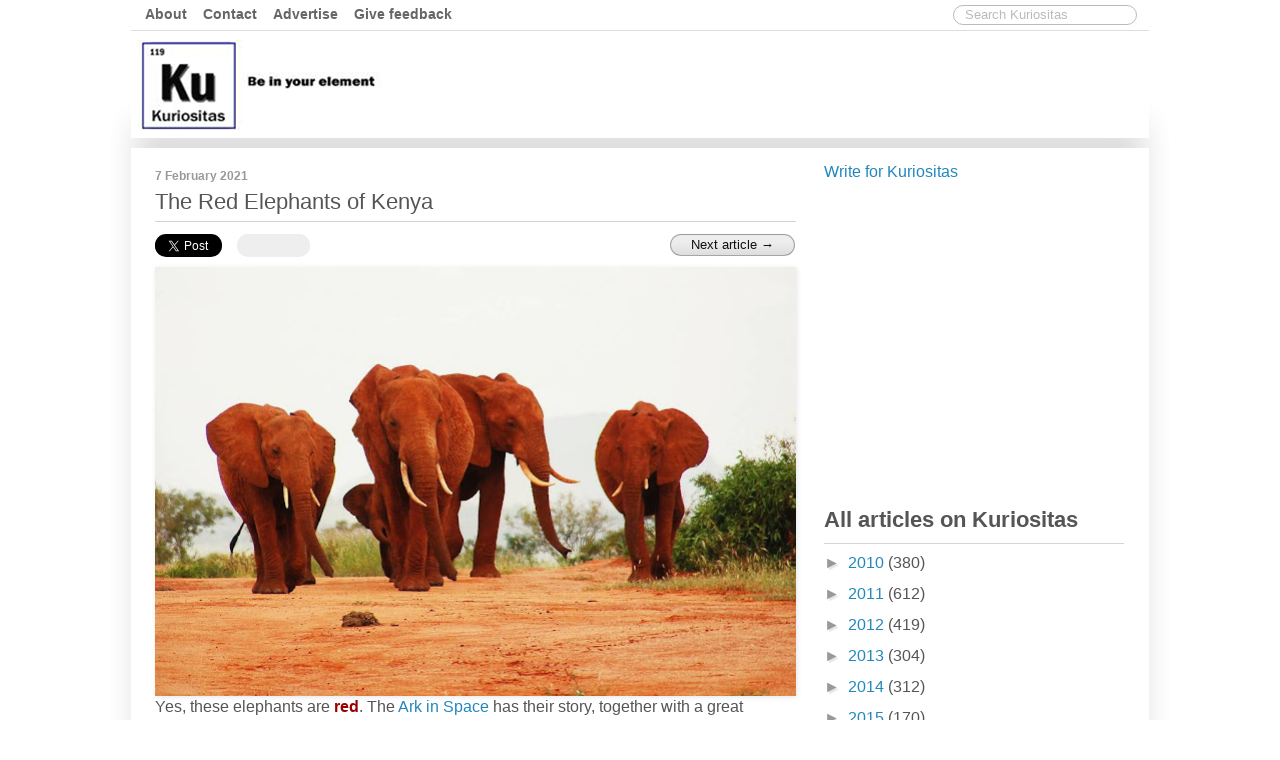

--- FILE ---
content_type: text/html; charset=UTF-8
request_url: https://www.kuriositas.com/2013/02/the-red-elephants-of-kenya.html
body_size: 25942
content:
<!DOCTYPE html>
<html class='v2' dir='ltr' xmlns='http://www.w3.org/1999/xhtml' xmlns:b='http://www.google.com/2005/gml/b' xmlns:data='http://www.google.com/2005/gml/data' xmlns:expr='http://www.google.com/2005/gml/expr'>
<head prefix='og: http://ogp.me/ns# fb: http://ogp.me/ns/fb# article: http://ogp.me/ns/article#'>
<link href='https://www.blogger.com/static/v1/widgets/335934321-css_bundle_v2.css' rel='stylesheet' type='text/css'/>
<script async='async' src='https://bot.leadoo.com/bot/dynamic.js?company=agWouIi7' type='text/javascript'></script>
<meta content='LtaJDJHSx8KVE3miaGCVTKhCEKVuN7VqhEMneNP8oj4' name='google-site-verification'/>
<!-- Facebook meta -->
<meta content='Kuriositas: The Red Elephants of Kenya' name='keywords'/>
<meta content='487341867972714' property='fb:app_id'/>
<meta content='100006705605239' property='fb:admins'/>
<meta content='100000989283522' property='fb:admins'/>
<meta content='article' property='og:type'/>
<meta content='https://www.kuriositas.com/2013/02/the-red-elephants-of-kenya.html' property='og:url'/>
<meta content='The Red Elephants of Kenya' itemprop='name' property='og:title'/>
<meta content='https://blogger.googleusercontent.com/img/b/R29vZ2xl/AVvXsEj1iXiZETah_gKBFValQZlzAoErPzcwq41DzXkYSfP0YOk-10kY-tK7-E0KRjoyKGPpWhTCa_OJPwzWOdh_0aW6hPXEhECWDRrEo8lHUvWrT9ApgM6UI0PBRdUg-EV4BVW-63UYci75oSc/s640/red+elephant+elephants+tsavo+kenya+africa+178.jpg' property='og:image'/>
<meta content='Red Elephants Kenya' name='description' property='og:description'/>
<!-- /Facebook meta -->
<!-- Twitter cards -->
<meta content='summary_large_image' name='twitter:card'/>
<meta content='@Kuriositas' name='twitter:site'/>
<meta content='www.kuriositas.com' name='twitter:domain'/>
<meta content='The Red Elephants of Kenya' name='twitter:title'/>
<meta content='Red Elephants Kenya' name='twitter:description'/>
<meta content='The Red Elephants of Kenya' name='twitter:title'/>
<meta content='https://www.kuriositas.com/2013/02/the-red-elephants-of-kenya.html' name='twitter:url'/>
<meta content='Kuriositas' name='twitter:creator'/>
<!-- /Twitter cards -->
<meta content='width=device-width, initial-scale=1.0' name='viewport'/>
<meta content='IE=EmulateIE7' http-equiv='X-UA-Compatible'/>
<meta content='text/html; charset=UTF-8' http-equiv='Content-Type'/>
<meta content='blogger' name='generator'/>
<link href='https://www.kuriositas.com/favicon.ico' rel='icon' type='image/x-icon'/>
<link href='https://www.kuriositas.com/2013/02/the-red-elephants-of-kenya.html' rel='canonical'/>
<link rel="alternate" type="application/atom+xml" title="Kuriositas - Atom" href="https://www.kuriositas.com/feeds/posts/default" />
<link rel="alternate" type="application/rss+xml" title="Kuriositas - RSS" href="https://www.kuriositas.com/feeds/posts/default?alt=rss" />
<link rel="service.post" type="application/atom+xml" title="Kuriositas - Atom" href="https://www.blogger.com/feeds/4496743953148919025/posts/default" />

<link rel="alternate" type="application/atom+xml" title="Kuriositas - Atom" href="https://www.kuriositas.com/feeds/5479370268919271226/comments/default" />
<!--Can't find substitution for tag [blog.ieCssRetrofitLinks]-->
<link href='https://blogger.googleusercontent.com/img/b/R29vZ2xl/AVvXsEj1iXiZETah_gKBFValQZlzAoErPzcwq41DzXkYSfP0YOk-10kY-tK7-E0KRjoyKGPpWhTCa_OJPwzWOdh_0aW6hPXEhECWDRrEo8lHUvWrT9ApgM6UI0PBRdUg-EV4BVW-63UYci75oSc/s640/red+elephant+elephants+tsavo+kenya+africa+178.jpg' rel='image_src'/>
<meta content='Red Elephants Kenya' name='description'/>
<meta content='https://www.kuriositas.com/2013/02/the-red-elephants-of-kenya.html' property='og:url'/>
<meta content='The Red Elephants of Kenya' property='og:title'/>
<meta content='Red Elephants Kenya' property='og:description'/>
<meta content='https://blogger.googleusercontent.com/img/b/R29vZ2xl/AVvXsEj1iXiZETah_gKBFValQZlzAoErPzcwq41DzXkYSfP0YOk-10kY-tK7-E0KRjoyKGPpWhTCa_OJPwzWOdh_0aW6hPXEhECWDRrEo8lHUvWrT9ApgM6UI0PBRdUg-EV4BVW-63UYci75oSc/w1200-h630-p-k-no-nu/red+elephant+elephants+tsavo+kenya+africa+178.jpg' property='og:image'/>
<title>
The Red Elephants of Kenya
        ~ 
        Kuriositas
</title>
<style id='page-skin-1' type='text/css'><!--
/*
-----------------------------------------------
Template name:   Paper beats rock
Designed by: M.D. Murgociu @ www.murgociu.com
----------------------------------------------- */
/* Variable definitions
====================
<Variable name="keycolor" description="Main Color" type="color" default="#66bbdd"/>
<Group description="Page Text" selector="body">
<Variable name="body.font" description="Font" type="font"
default="normal normal 11px Arial, Tahoma, Helvetica, FreeSans, sans-serif"/>
<Variable name="body.text.color" description="Text Color" type="color" default="#222222"/>
</Group>
<Group description="Backgrounds" selector=".body-fauxcolumns-outer">
<Variable name="body.background.color" description="Outer Background" type="color" default="#66bbdd"/>
<Variable name="content.background.color" description="Main Background" type="color" default="#ffffff"/>
<Variable name="header.background.color" description="Header Background" type="color" default="transparent"/>
</Group>
<Group description="Links" selector=".main-outer">
<Variable name="link.color" description="Link Color" type="color" default="#2288bb"/>
<Variable name="link.visited.color" description="Visited Color" type="color" default="#888888"/>
<Variable name="link.hover.color" description="Hover Color" type="color" default="#33aaff"/>
</Group>
<Group description="Blog Title" selector=".header h1">
<Variable name="header.font" description="Font" type="font"
default="normal normal 60px Arial, Tahoma, Helvetica, FreeSans, sans-serif"/>
<Variable name="header.text.color" description="Title Color" type="color" default="#3399bb" />
</Group>
<Group description="Blog Description" selector=".header .description">
<Variable name="description.text.color" description="Description Color" type="color"
default="#777777" />
</Group>
<Group description="Tabs Text" selector=".tabs-inner .widget li a">
<Variable name="tabs.font" description="Font" type="font"
default="normal normal 14px Arial, Tahoma, Helvetica, FreeSans, sans-serif"/>
<Variable name="tabs.text.color" description="Text Color" type="color" default="#999999"/>
<Variable name="tabs.selected.text.color" description="Selected Color" type="color" default="#000000"/>
</Group>
<Group description="Tabs Background" selector=".tabs-outer .PageList">
<Variable name="tabs.background.color" description="Background Color" type="color" default="#f5f5f5"/>
<Variable name="tabs.selected.background.color" description="Selected Color" type="color" default="#eeeeee"/>
</Group>
<Group description="Date Header" selector=".date-header">
<Variable name="date.header.color" description="Text Color" type="color"
default="#666666"/>
<Variable name="date.header.background.color" description="Background Color" type="color"
default="transparent"/>
</Group>
<Group description="Post Footer" selector=".post-footer">
<Variable name="post.footer.text.color" description="Text Color" type="color" default="#666666"/>
<Variable name="post.footer.background.color" description="Background Color" type="color"
default="#fff"/>
<Variable name="post.footer.border.color" description="Shadow Color" type="color" default="#eeeeee"/>
</Group>
<Group description="Gadgets" selector="h3">
<Variable name="widget.title.font" description="Title Font" type="font"
default="normal bold 11px Arial, Tahoma, Helvetica, FreeSans, sans-serif"/>
<Variable name="widget.title.text.color" description="Title Color" type="color" default="#000000"/>
<Variable name="widget.alternate.text.color" description="Alternate Color" type="color" default="#999999"/>
</Group>
<Group description="Images" selector=".main-inner">
<Variable name="image.background.color" description="Background Color" type="color" default="#ffffff"/>
<Variable name="image.border.color" description="Border Color" type="color" default="#eeeeee"/>
<Variable name="image.text.color" description="Caption Text Color" type="color" default="#666666"/>
</Group>
<Group description="Accents" selector=".content-inner">
<Variable name="body.rule.color" description="Separator Line Color" type="color" default="#eeeeee"/>
<Variable name="tabs.border.color" description="Tabs Border Color" type="color" default="transparent"/>
</Group>
<Variable name="body.background" description="Body Background" type="background"
color="#ffffff" default="$(color) none repeat scroll top left"/>
<Variable name="body.background.override" description="Body Background Override" type="string" default=""/>
<Variable name="body.background.gradient.cap" description="Body Gradient Cap" type="url"
default="url(http://www.blogblog.com/1kt/simple/gradients_light.png)"/>
<Variable name="body.background.gradient.tile" description="Body Gradient Tile" type="url"
default="url(http://www.blogblog.com/1kt/simple/body_gradient_tile_light.png)"/>
<Variable name="content.background.color.selector" description="Content Background Color Selector" type="string" default=".content-inner"/>
<Variable name="content.padding" description="Content Padding" type="length" default="10px"/>
<Variable name="content.padding.horizontal" description="Content Horizontal Padding" type="length" default="10px"/>
<Variable name="content.shadow.spread" description="Content Shadow Spread" type="length" default="40px"/>
<Variable name="content.shadow.spread.webkit" description="Content Shadow Spread (WebKit)" type="length" default="5px"/>
<Variable name="content.shadow.spread.ie" description="Content Shadow Spread (IE)" type="length" default="10px"/>
<Variable name="main.border.width" description="Main Border Width" type="length" default="0"/>
<Variable name="header.background.gradient" description="Header Gradient" type="url" default="none"/>
<Variable name="header.shadow.offset.left" description="Header Shadow Offset Left" type="length" default="-1px"/>
<Variable name="header.shadow.offset.top" description="Header Shadow Offset Top" type="length" default="-1px"/>
<Variable name="header.shadow.spread" description="Header Shadow Spread" type="length" default="1px"/>
<Variable name="header.padding" description="Header Padding" type="length" default="30px"/>
<Variable name="header.border.size" description="Header Border Size" type="length" default="1px"/>
<Variable name="header.bottom.border.size" description="Header Bottom Border Size" type="length" default="1px"/>
<Variable name="header.border.horizontalsize" description="Header Horizontal Border Size" type="length" default="0"/>
<Variable name="description.text.size" description="Description Text Size" type="string" default="140%"/>
<Variable name="tabs.margin.top" description="Tabs Margin Top" type="length" default="0" />
<Variable name="tabs.margin.side" description="Tabs Side Margin" type="length" default="30px" />
<Variable name="tabs.background.gradient" description="Tabs Background Gradient" type="url"
default="url(http://www.blogblog.com/1kt/simple/gradients_light.png)"/>
<Variable name="tabs.border.width" description="Tabs Border Width" type="length" default="1px"/>
<Variable name="tabs.bevel.border.width" description="Tabs Bevel Border Width" type="length" default="1px"/>
<Variable name="date.header.padding" description="Date Header Padding" type="string" default="inherit"/>
<Variable name="date.header.letterspacing" description="Date Header Letter Spacing" type="string" default="inherit"/>
<Variable name="date.header.margin" description="Date Header Margin" type="string" default="inherit"/>
<Variable name="post.margin.bottom" description="Post Bottom Margin" type="length" default="25px"/>
<Variable name="image.border.small.size" description="Image Border Small Size" type="length" default="1px"/>
<Variable name="image.border.large.size" description="Image Border Large Size" type="length" default="1px"/>
<Variable name="page.width.selector" description="Page Width Selector" type="string" default=".region-inner"/>
<Variable name="page.width" description="Page Width" type="string" default="auto"/>
<Variable name="main.section.margin" description="Main Section Margin" type="length" default="15px"/>
<Variable name="main.padding" description="Main Padding" type="length" default="15px"/>
<Variable name="main.padding.top" description="Main Padding Top" type="length" default="0px"/>
<Variable name="main.padding.bottom" description="Main Padding Bottom" type="length" default="0px"/>
<Variable name="paging.background"
color="#ffffff"
description="Background of blog paging area" type="background"
default="transparent none no-repeat scroll top center"/>
<Variable name="footer.bevel" description="Bevel border length of footer" type="length" default="0"/>
<Variable name="startSide" description="Side where text starts in blog language" type="automatic" default="left"/>
<Variable name="endSide" description="Side where text ends in blog language" type="automatic" default="right"/>
*/
#cookieChoiceInfo {
z-index:9999999999!important;
text-shadow: 0 0 0;
font-size: 14px;
}
.donate {
display: inline-block;
text-decoration: none;
color: #FFF!important;
text-align: center;
display: inline-block;
position: relative;
height: 2.4rem;
padding-left: 16px;
padding-right: 16px;
line-height: 2.3rem;
font-weight: bold;
font-size: 16px;
-moz-border-radius: 2px;
-webkit-border-radius: 2px;
-goog-ms-border-radius: 2px;
border-radius: 2px;
-webkit-user-select: none;
-moz-user-select: none;
-ms-user-select: none;
-o-user-select: none;
user-select: none;
border: 1px solid transparent;
-moz-box-shadow:    0 1px 0 rgba(0, 0, 0, 0.08), inset 0 1px 2px rgba(255, 255, 255, 0.75);
-webkit-box-shadow: 0 1px 0 rgba(0, 0, 0, 0.08), inset 0 1px 2px rgba(255, 255, 255, 0.75);
box-shadow:         0 1px 0 rgba(0, 0, 0, 0.08), inset 0 1px 2px rgba(255, 255, 255, 0.75);
cursor:pointer;
-webkit-transition: all .1s;
-moz-transition: all .1s;
transition: all .1s;
background: rgba(0,156,222,1);
background: -moz-linear-gradient(top, rgba(0,156,222,1) 0%, rgba(0,156,222,1) 19%, rgba(0,156,222,1) 29%, rgba(0,48,135,1) 53%, rgba(0,156,222,1) 76%, rgba(0,156,222,1) 100%);
background: -webkit-gradient(left top, left bottom, color-stop(0%, rgba(0,156,222,1)), color-stop(19%, rgba(0,156,222,1)), color-stop(29%, rgba(0,156,222,1)), color-stop(53%, rgba(0,48,135,1)), color-stop(76%, rgba(0,156,222,1)), color-stop(100%, rgba(0,156,222,1)));
background: -webkit-linear-gradient(top, rgba(0,156,222,1) 0%, rgba(0,156,222,1) 19%, rgba(0,156,222,1) 29%, rgba(0,48,135,1) 53%, rgba(0,156,222,1) 76%, rgba(0,156,222,1) 100%);
background: -o-linear-gradient(top, rgba(0,156,222,1) 0%, rgba(0,156,222,1) 19%, rgba(0,156,222,1) 29%, rgba(0,48,135,1) 53%, rgba(0,156,222,1) 76%, rgba(0,156,222,1) 100%);
background: -ms-linear-gradient(top, rgba(0,156,222,1) 0%, rgba(0,156,222,1) 19%, rgba(0,156,222,1) 29%, rgba(0,48,135,1) 53%, rgba(0,156,222,1) 76%, rgba(0,156,222,1) 100%);
background: linear-gradient(to bottom, rgba(0,156,222,1) 0%, rgba(0,156,222,1) 19%, rgba(0,156,222,1) 29%, rgba(0,48,135,1) 53%, rgba(0,156,222,1) 76%, rgba(0,156,222,1) 100%);
filter: progid:DXImageTransform.Microsoft.gradient( startColorstr='#009cde', endColorstr='#009cde', GradientType=0 );
}
.donate:hover {
-webkit-transition: all .1s;
-moz-transition: all .1s;
transition: all .1s;
border: 1px solid rgba(0, 0, 0, 0.3);
-moz-box-shadow:    0 1px 0 rgba(0, 0, 0, 0.12), inset 0 1px 2px rgba(255, 255, 255, 0.95);
-webkit-box-shadow: 0 1px 0 rgba(0, 0, 0, 0.12), inset 0 1px 2px rgba(255, 255, 255, 0.95);
box-shadow:         0 1px 0 rgba(0, 0, 0, 0.12), inset 0 1px 2px rgba(255, 255, 255, 0.95);
}
.donate:active {
-webkit-transition: all .1s;
-moz-transition: all .1s;
transition: all .1s;
box-shadow: 0 0 0;
}
.donations {
background: #e1e1e1;
padding: 20px;
text-align: center;
float: left;
width: calc(100%-40px);
}
.donations img {
width: 0px!important;
}
.donate:after {
content: 'Donate with PayPal';
}
body {
color: #555;
//background: #f9f9f9;
font-family: sans-serif;
-webkit-font-smoothing: antialiased;
}
html body .region-inner {
padding: 0;
min-width: 0;
max-width: 100%;
width: auto;
}
a, a:link, .a {
cursor: pointer;
text-decoration:none;
color: #2288bb;
-webkit-transition: color .2s linear;
-moz-transition: color .2s linear;
outline:none;
}
a:hover,a:focus, .a:hover {
color: #33aaf0;
text-decoration:none;
}
img.error {
display: none;
}
hr{
background-color:#d4d4d4;color:#d4d4d4;height:1px;border:0px;clear:both; margin:5px 0;
}
p {
margin-top: 0;
margin-bottom: 20px;
}
.post-body ul li {
list-style: initial;
}
.post-body h3 {
font-size: 1.5rem;
font-weight: normal;
margin-top: 20px;
}
.content-outer {
padding: 0 20px 20px;
margin: 0 auto;
overflow-x: hidden;
}
.content-inner {
position: relative;
top: 0;
left: 0;
margin: 0;
padding: 10px;
background: #fff;
-moz-box-shadow: 0px -30px 30px -4px #ddd;
-webkit-box-shadow: 0px -30px 30px -4px #ddd;
box-shadow: 0px -30px 30px -4px #ddd;
}
/* Top links
----------------------------------------------- */
nav {
display:block;
position: relative;
height: 30px;
padding: 0 5px;
border-bottom: 1px solid #ddd;
}
nav ul a {
font-weight: bold;
font-size: .9rem;
color: #666!important;
display:inline;
text-decoration: none;
padding:3px 0;
-webkit-transition:  .2s linear;
-moz-transition:  .2s linear;
}
nav ul, nav ul li {
list-style: none;
margin: 0;
padding: 0;
}
nav ul {
position: relative;
z-index: 99597;
float: left;
}
nav ul li, .searchBox {
float: left;
padding: 5px 7px;
margin: 0 0 0 2px;
cursor: pointer;
}
nav ul li a:hover {
color: #2288bb!important;
position: relative;
z-index: 99599;
-webkit-transition:  .2s linear;
-moz-transition:  .2s linear;
}
header {
margin:0 auto 10px;
height: 90px;
padding: 7px 5px 10px;
position: relative;
background: #fff;
z-index: 1;
}
#Header1_headerimg {
margin: 2px;
}
.header.section {
margin: 0;
}
#header-section-1{
float:left;
width:240px;
height: 90px;
}
.logo {
position: relative;
top: 0;
left:0;
margin: 7px 0 0 0;
}
#header-section-2{
float:right;
width:728px;
height: 90px;
}
#header-section-1 .widget,#header-section-2 .widget{
position: relative;
float: left;
top: 0;
Left: 0;
margin:0;
}
.searchBox {
position: relative;
z-index: 9;
float: right;
}
#search input {
outline: none;
width: 100%;
-moz-border-radius: 10px;
-webkit-border-radius: 10px;
-goog-ms-border-radius: 10px;
border-radius: 10px;
border: 1pt solid #bbb;
padding-left: 10px;
color: #000;
font-family: inherit;
-moz-box-sizing: border-box;
box-sizing: border-box;
-webkit-font-smoothing: antialiased;
background:transparent;
}
::-webkit-input-placeholder { /* WebKit, Blink, Edge */
color:    #bbb;
}
:-moz-placeholder { /* Mozilla Firefox 4 to 18 */
color:    #bbb;
opacity:  1;
}
::-moz-placeholder { /* Mozilla Firefox 19+ */
color:    #bbb;
opacity:  1;
}
:-ms-input-placeholder { /* Internet Explorer 10-11 */
color:    #bbb;
}
::-ms-input-placeholder { /* Microsoft Edge */
color:    #bbb;
}
::placeholder { /* Most modern browsers support this now. */
color:    #bbb;
}
/* Tabs
----------------------------------------------- */
.tabs-outer {
overflow: hidden;
position: relative;
top: -36px;
background: #dddddd none repeat none;
}
.tabs-inner .section:first-child {
border-top: 0 solid #dddddd;
}
.tabs-inner .section:first-child ul {
margin-top: -1px;
border-top: 1px solid #dddddd;
border-left: 1px solid #dddddd;
border-right: 1px solid #dddddd;
}
.tabs-inner .widget ul {
-moz-border-radius: 0px 0px 10px 10px;
-webkit-border-radius: 0px 0px 10px 10px;
border-radius:0px 0px 10px 10px;
background: #dddddd none repeat-x scroll 0 -800px;
_background-image: none;
border-bottom: 0px solid #dddddd;
margin-top: 0;
margin-left: -30px;
margin-right: -30px;
padding: 0 1.25em;
list-style: none;
}
.tabs-inner .widget li a {
display: inline-block;
padding: .6em 1em;
font: normal bold 15.5px Arial, Tahoma, Helvetica, FreeSans, sans-serif;
color: #ffffff;
border-left: 0px solid #ffffff;
border-right: 1px solid #dddddd;
}
.tabs-inner .widget li:first-child a {
border-left: none;
}
.tabs-inner .widget li.selected a, .tabs-inner .widget li a:hover {
color: #000000;
background-color: transparent;
text-decoration: none;
}
/* Columns
----------------------------------------------- */
.main-outer {
position: relative;
}
.fauxcolumn-left-outer .fauxcolumn-inner {
border-right: 1px solid transparent;
}
.fauxcolumn-right-outer .fauxcolumn-inner {
border-left: 1px solid transparent;
}
/* Widgets
----------------------------------------------- */
.widget ul {
padding: 0;
list-style: none;
}
.widget .zippy {
color: #999999;
text-shadow: 2px 2px 1px rgba(0, 0, 0, .1);
}
h2 {
position: relative;
padding: 3px 0;
width: 100%;
font-size: 1.4rem;
}
/* Posts
----------------------------------------------- */
.ad-shown {
margin: 10px auto 30px!important;
padding-top: 30px!important;
border-top: 1px solid #eee;
background: #f9f9f9;
position: relative;
}
.ad-shown:before {
content: "Advertisement";
position: absolute;
top: 0;
left: 0;
padding: 7px;
font-size: .7rem;
color: #000;
}
.main-inner {
margin-top: 0px;
padding-top: 0px;
padding-bottom: 0px;
}
.main-inner .columns {
-webkit-transition:all .3s ease-out;
-moz-transition:all .3s ease-out;
-ms-transition:all ,3s ease-out;
-o-transition:all .3s ease-out;
transition:all .3s ease-out;
}
.main-inner .column-center-inner {
margin: 0px 0 0 0;
padding: 0 0;
}
.main-inner .column-center-inner .section {
margin: 0 28px 0 14px;
}
.post {
width: 100%;
position: relative;
top: 0;
left: 0;
margin: 10px 0 0;
-webkit-transition: all .3s ease;
-moz-transition: all .3s ease;
-ms-transition: all .3s ease;
transition: all .3s ease;
}
.post-title {
font-size: 1.38rem;
font-weight: normal;
position: relative;
top: 0px;
left: 0px;
border-bottom: 1px solid #d4d4d4;
padding-bottom: 4px;
margin-bottom: 7px;
}
.post {
}
.date-header {
font-size: 12px;
color: #999;
}
.post-body {
line-height: 1.4;
position: relative;
margin: 0;
top:0;
padding: 0;
border-top: 1px solid #fff;
}
a.n_credit {
position: relative;
z-index: 99;
display: block;
height:0;
}
a.n_credit span {
padding: 2px 8px;
background: rgba(255, 255, 255, .8);
color: rgba(0, 0, 0, 1);
position: relative;
top: -39px;
outline: 2px solid rgba(255, 255, 255, .8)!important;
-webkit-transition:all .2s ease-out;
-moz-transition:all .2s ease-out;
-ms-transition:all .2s ease-out;
-o-transition:all .2s ease-out;
transition:all .2s ease-out;
}
a.n_credit span:hover {
color: #33aaf0;
-webkit-transition:all .2s ease-out;
-moz-transition:all .2s ease-out;
-ms-transition:all .2s ease-out;
-o-transition:all .2s ease-out;
transition:all .2s ease-out;
}
.post-body img {
width: 100%;
height: auto;
float: left;
clear: both;
top:0;
padding: 0;
background: #ffffff;
-moz-box-shadow: 1px 1px 5px rgba(0, 0, 0, .1);
-webkit-box-shadow: 1px 1px 5px rgba(0, 0, 0, .1);
box-shadow: 1px 1px 5px rgba(0, 0, 0, .1);
}
.post-body.vimeo iframe, .post-body.youtube iframe {
margin-bottom: 10px;
}
.mobile img.portrait {
width: 185px!important;
}
img.credited {
float: none;
margin-bottom: 10px;
}
img.article-image {
position: fixed;
left: -999%;
}
img.smaller {
margin: 5px 15px 0 0;
}
.short img.smaller {
position: fixed;
left: -999%;
}
a.o_credit {
display: none;
}
.post-body .tr-caption-container {
color: #666666;
}
.post-body .tr-caption-container img {
padding: 0;
background: transparent;
border: none;
-moz-box-shadow: 0 0 0 rgba(0, 0, 0, .1);
-webkit-box-shadow: 0 0 0 rgba(0, 0, 0, .1);
box-shadow: 0 0 0 rgba(0, 0, 0, .1);
}
/*************************        CUSTOM STYLE         ********************************/
.square {width: 300px; height: 250px;}
.tall {width: 300px; height: 600px;}
.wide {width: 728px; height: 90px;}
.clearz {
clear:both;
height:1px;
padding: 1px 0
}
.section {
margin: 0;
}
.main-inner .column-right-inner {
padding: 0;
}
#topbar {
background: #fff;
position: relative;
height: 27px;
overflow: hidden;
padding-top: 5px;
margin-bottom: 5px;
z-index: 9999;
}
#topbar .lefter {
float: left;
height: 25px;
width: 100%;
max-width: 640px;
}
#topbar .next {
float: right;
}
#topbar .righter {
float: right;
width: 298px;
height: 25px;
}
.sticky {
padding: 0 20px;
position: fixed!important;
top:0;
margin-left: -20px;
width: 966px;
-webkit-box-shadow: 0 8px 6px -6px black;
-moz-box-shadow: 0 8px 6px -6px black;
box-shadow: 0 8px 6px -6px black;
}
.gotop {
display: none;
}
.sticky .gotop {
display: block!important;
}
.sharingbutton {
position: relative;
float: left;
top: 0;
left: 0;
padding:0;
margin-right: 15px!important;
z-index: 998;
}
.fb-share-button {
background: #eee;
-moz-border-radius: 20px;
-webkit-border-radius: 20px;
-goog-ms-border-radius: 20px;
border-radius: 20px;
}
.fb-share-button span {
width: 52px!important;
height: 14px!important;
padding: 5px 9px 4px 12px;
}
.fb-share-button iframe {
width: 52px!important;
}
#twitter-widget-0 {
padding: 2px 2px 1px 0;
background: #000;
-moz-border-radius: 20px;
-webkit-border-radius: 20px;
-goog-ms-border-radius: 20px;
border-radius: 20px;
}
.first_tall_ad {
margin-top: 20px;
margin-left: 1px;
}
.pagePlugin {
margin: 0 auto;
width: 300px;
height: 130px;
background-color: #ddd;
border: 1px solid #eee;
box-shadow: 0 4px 4px -4px rgba(0, 0, 0, 0.7);
-moz-box-shadow: 0 4px 4px -4px rgba(0,0,0,0.7);
-webkit-box-shadow: 0 4px 4px -4px rgba(0, 0, 0, 0.7);
box-shadow: 0 4px 4px -4px rgba(0, 0, 0, 0.7);
}
.facebookComments {
margin:0 0 20px 0;
clear:both!important;
}
.social-incentive {
position: relative;
text-align:center;
top: 0;
left: 0;
margin:0;
padding:0;
width: 100%;
}
#blogger-item-widget-recent-post .thumbnail {
width: 295px;
height: 200px;
float: left;
margin: 0 15px 0 0;
}
#blogger-item-widget-recent-post .thumbnail img {
background: url(https://blogger.googleusercontent.com/img/b/R29vZ2xl/AVvXsEh7QuKZA8QTOGsmN3XGLBA-yRK1UhzcCqC-Wl5WUQ6C-PkqIyzsa27DN4krFBgAdYs__kfWCsu-OglteU6FSnXIy8SFBm8B3P1Z7qWgkgg-MkBHE8q2fQX4_yUDRUugfuDlAk9VQy4W0pu-/s1600/paper.png);
float: left;
-moz-box-shadow: 1px 1px 5px rgba(0, 0, 0, .1);
-webkit-box-shadow: 1px 1px 5px rgba(0, 0, 0, .1);
box-shadow: 1px 1px 5px rgba(0, 0, 0, .1);
width: 295px;
height: 200px;
}
#blogger-item-widget-recent-post .thumbnail a {
z-index: 100;
display: block;
position: relative;
}
#blogger-item-widget-recent-post .item {
padding: 12px 0;
border-bottom: 1px solid #d4d4d4;
}
#blogger-item-widget-recent-post .item-0 {
/*margin: 0;*/
}
#blogger-item-widget-recent-post .info a {
display:none;
}
#blogger-item-widget-recent-post .item-last {
padding: 12px 0;
border-bottom:none;
}
.mustUpdate {
position: fixed;
bottom: 15px;
left: 15px;
display: block;
cursor: default;
user-select: none;
-webkit-user-select: none; /* Safari */
-moz-user-select: none;    /* Firefox */
-ms-user-select: none;     /* IE/Edge */
width: auto;
height: 30px;
padding: 10px 10px 5px 40px;
text-align: left;
font-size: 14px;
z-index: 998;
background: #fff url("data:image/svg+xml,%3Csvg%20viewBox%3D%220%200%2032%2032%22%20xmlns%3D%22http%3A//www.w3.org/2000/svg%22%3E%3Cdefs%3E%3Cstyle%3E.cls-1%7Bfill%3A%23101820%3B%7D%3C/style%3E%3C/defs%3E%3Ctitle/%3E%3Cg%20data-name%3D%22Layer%2058%22%20id%3D%22Layer_58%22%3E%3Cpath%20class%3D%22cls-1%22%20d%3D%22M16%2C26a2%2C2%2C0%2C1%2C1%2C2-2A2%2C2%2C0%2C0%2C1%2C16%2C26Zm0-2Z%22/%3E%3Cpath%20class%3D%22cls-1%22%20d%3D%22M16%2C20a1%2C1%2C0%2C0%2C1-1-1V11a1%2C1%2C0%2C0%2C1%2C2%2C0v8A1%2C1%2C0%2C0%2C1%2C16%2C20Z%22/%3E%3Cpath%20class%3D%22cls-1%22%20d%3D%22M27.78%2C30H4.22a3.19%2C3.19%2C0%2C0%2C1-2.77-1.57%2C3.13%2C3.13%2C0%2C0%2C1-.06-3.13L13.17%2C3.67a3.23%2C3.23%2C0%2C0%2C1%2C5.66%2C0L30.61%2C25.3a3.13%2C3.13%2C0%2C0%2C1-.06%2C3.13A3.19%2C3.19%2C0%2C0%2C1%2C27.78%2C30ZM16%2C4a1.18%2C1.18%2C0%2C0%2C0-1.07.63L3.15%2C26.25a1.12%2C1.12%2C0%2C0%2C0%2C0%2C1.16%2C1.19%2C1.19%2C0%2C0%2C0%2C1%2C.59H27.78a1.19%2C1.19%2C0%2C0%2C0%2C1-.59%2C1.12%2C1.12%2C0%2C0%2C0%2C0-1.16L17.07%2C4.63A1.18%2C1.18%2C0%2C0%2C0%2C16%2C4Z%22/%3E%3C/g%3E%3C/svg%3E") no-repeat 20px 7px / 30px 30px;
-moz-box-shadow: 1px 1px 5px rgba(0, 0, 0, .1);
-webkit-box-shadow: 1px 1px 5px rgba(0, 0, 0, .1);
box-shadow: 1px 1px 5px rgba(0, 0, 0, .1);
}
footer {
padding: 0 12px;
width: calc(100% - 24px);
font-size: .9rem;
}
footer ul {
float: left;
padding: 0;
margin: 0;
margin-bottom: 9px;
height: 20px;
display: block;
}
footer ul li{
list-style-type:none;
position: relative;
float: left;
top: 0;
left: 0;
padding-right: 12px;
margin: 0 0 0 3px;
}
.item-title {
font-size: 1rem;
}
.pstpgs ul {
padding: 0;
}
.pstpgs ul li {
padding: 12px 0 20px!important;
}
.pstpgs .item-content {
padding-right: 10px;
}
.pstpgs .item-content:hover {
background: #f1f1f1;
-webkit-transition:all .2s ease-out;
-moz-transition:all .2s ease-out;
-ms-transition:all .2s ease-out;
-o-transition:all .2s ease-out;
transition:all .2s ease-out;
}
.pstpgs .item-thumbnail {
width: 300px;
height: 70px;
margin-right: 10px;
}
.pstpgs .item-title {
padding-top: 10px;
}
.item-snippet {
color: #666;
font-size: .8rem
}
.hmpg .item-content {
}
.hmpg .item-thumbnail {
margin-right: 0;
}
.hmpg .item-thumbnail img {
background: url(https://blogger.googleusercontent.com/img/b/R29vZ2xl/AVvXsEh7QuKZA8QTOGsmN3XGLBA-yRK1UhzcCqC-Wl5WUQ6C-PkqIyzsa27DN4krFBgAdYs__kfWCsu-OglteU6FSnXIy8SFBm8B3P1Z7qWgkgg-MkBHE8q2fQX4_yUDRUugfuDlAk9VQy4W0pu-/s1600/paper.png);
float: left;
clear:both;
margin: auto;
top:0;
padding: 0;
-moz-box-shadow: 1px 1px 5px rgba(0, 0, 0, .1);
-webkit-box-shadow: 1px 1px 5px rgba(0, 0, 0, .1);
box-shadow: 1px 1px 5px rgba(0, 0, 0, .1);
width: 300px;
height: auto;
}
/* Contact Form Container */
.contact-form-widget {
width: 500px;
max-width: 100%;
margin: 0 auto;
padding: 10px;
background: #F8F8F8;
color: #000;
border: 1px solid #C1C1C1;
box-shadow: 0 1px 4px rgba(0, 0, 0, 0.25);
border-radius: 10px;
}
/* Fields and submit button */
.contact-form-name, .contact-form-email, .contact-form-email-message {
width: 100%;
max-width: 100%;
margin-bottom: 10px;
}
/* Submit button style */
.contact-form-button-submit {
border-color: #C1C1C1;
background: #E3E3E3;
color: #585858;
width: 20%;
max-width: 20%;
margin-bottom: 10px;
}
/* Submit button on mouseover */
.contact-form-button-submit:hover{
background: #4C8EF9;
color: #ffffff;
border: 1px solid #FAFAFA;
}
.facebookShare:before {
content: "";
display: block;
background: url('https://blogger.googleusercontent.com/img/b/R29vZ2xl/AVvXsEhFeuhQA2Bj8TQbyrSpRYCuG7Kq4hhbISxa0RVMV7IfYI12q-OUIVPa7NeFHTmbPwc7xstN-DzwQWk339zdHOZWnbrnSJKjI89bnTerKSq1bb8_CplnIrEh4Wue_-Q8bwDYhG6rFu78EFQ/s0/socials.png') no-repeat scroll 15px -97px transparent;
border-right: 1px solid #2C4B8C;
width: 2.5rem;
height: 100%;
position: absolute;
top: 0px;
left: 0px;
}
.facebookShare {
font-weight: 600;
font-size: 1.1em;
text-shadow: 0 0 0 transparent;
color: #FFF;
background-color: #3F60A5;
text-align: center;
padding: 0px 0.9rem 0px 3.4rem;
display: inline-block;
position: relative;
height: 2.4rem;
line-height: 2.4rem;
border-radius: 3px;
min-width: 8.4rem;
margin: 0 5px 0 0;
}
a.facebookShare {
color: white!important;
text-decoration:none!important;
}
.twitterShare:before {
content: "";
display: block;
background: url('https://blogger.googleusercontent.com/img/b/R29vZ2xl/AVvXsEhFeuhQA2Bj8TQbyrSpRYCuG7Kq4hhbISxa0RVMV7IfYI12q-OUIVPa7NeFHTmbPwc7xstN-DzwQWk339zdHOZWnbrnSJKjI89bnTerKSq1bb8_CplnIrEh4Wue_-Q8bwDYhG6rFu78EFQ/s0/socials.png') no-repeat scroll 13px -27px transparent;
width: 2.5rem;
height: 100%;
position: absolute;
top: 0px;
left: 0px;
}
.twitterShare {
font-weight: 600;
font-size: 1.1em;
text-shadow: 0 0 0 transparent;
color: #FFF;
background-color: #51ADEE;
text-align: center;
padding: 0px 0.9rem 0px 3.4rem;
display: inline-block;
position: relative;
height: 2.4rem;
line-height: 2.4rem;
border-radius: 3px;
min-width: 8.4rem;
}
a.twitterShare {
color: white!important;
text-decoration:none!important;
}
#AdSense1 {
padding: 15px;
}
.btn, a.btn {
padding: 2px 20px;
color: #111!important;
font-size: 10pt;
line-height: 16px;
text-align: center;
-moz-border-radius: 20px;
-webkit-border-radius: 20px;
-goog-ms-border-radius: 20px;
border-radius: 20px;
border: 1px solid rgba(0, 0, 0, 0.25);
-webkit-user-select: none;
background-image: -webkit-linear-gradient(#ededed, #ededed 38%, #dedede);
background-image: -moz-linear-gradient(#ededed, #ededed 38%, #dedede);
background-image: -goog-ms-linear-gradient(#ededed, #ededed 38%, #dedede);
background-image: linear-gradient(#ededed, #ededed 38%, #dedede);
text-shadow: 0 1px 0 rgb(240, 240, 240);
box-shadow: 0 1px 0 rgba(0, 0, 0, 0.08), inset 0 1px 2px rgba(255, 255, 255, 0.75);
cursor:pointer;
}
.btn:hover, a.btn {
border: 1px solid rgba(0, 0, 0, 0.3);
color: #2288bb;
background-image: -webkit-linear-gradient(#f0f0f0, #f0f0f0 38%, #e0e0e0);
box-shadow: 0 1px 0 rgba(0, 0, 0, 0.12), inset 0 1px 2px rgba(255, 255, 255, 0.95);
}
.btn:active, a.btn {
background-image: -webkit-linear-gradient(#ededed, #ededed 38%, #dedede);
text-shadow: 0 0 0 rgb(240, 240, 240);
box-shadow: 0 0 0 rgba(0, 0, 0, 0.08), inset 0 0px 0px rgba(255, 255, 255, 0.75);
}
._x {
position: absolute;
z-index: 100;
cursor: pointer;
top: 0px;
right: 5px;
padding:5px;
}
._x:after{
display: inline-block;
content: "\00d7";
font-size: 24px;
}
#cookieChoiceInfo {
display: none;
}
#cookiesBanner {
background: rgba(17,17,17, .9);
font-size:14px;
color:#fff;
font-family:Helvetica, Arial, sans-serif;
text-shadow: 0 0 1px rgba(0,0,0,0.1);
position:fixed;
z-index:9999;
bottom: -500px;
left:0;
width: calc(100% - 44px);
padding: 22px;
-webkit-transition:all 2s ease-out;
-moz-transition:all 2s ease-out;
-ms-transition:all 2s ease-out;
-o-transition:all 2s ease-out;
transition:all 2s ease-out;
}
#cookiesBanner .left {
width: 66%;
float: left;
}
#cookiesBanner .right {
width: 33%;
float: right;
}
.c_button {
position: relative;
z-index: 100;
cursor: pointer;
background: #fff;
color: rgba(17,17,17, .9);
margin: 12px 20px 12px 0;
float: right;
padding:5px 15px;
-moz-border-radius: 6px;
-webkit-border-radius: 6px;
-goog-ms-border-radius: 6px;
border-radius: 6px;
}
.white {
appearance: none;
background-color: #fff;
border: 1px solid rgba(27, 31, 35, .15);
border-radius: 6px;
box-shadow: rgba(27, 31, 35, .1) 0 1px 0;
box-sizing: border-box;
cursor: pointer;
display: inline-block;
font-family: -apple-system,system-ui,"Segoe UI",Helvetica,Arial,sans-serif,"Apple Color Emoji","Segoe UI Emoji";
font-size: 14px;
font-weight: 600;
line-height: 20px;
padding: 6px 16px;
position: relative;
text-align: center;
text-decoration: none;
user-select: none;
-webkit-user-select: none;
touch-action: manipulation;
vertical-align: middle;
white-space: nowrap;
}
.green {
appearance: none;
background-color: #2ea44f;
border: 1px solid rgba(27, 31, 35, .15);
border-radius: 6px;
box-shadow: rgba(27, 31, 35, .1) 0 1px 0;
box-sizing: border-box;
color: #fff;
cursor: pointer;
display: inline-block;
font-family: -apple-system,system-ui,"Segoe UI",Helvetica,Arial,sans-serif,"Apple Color Emoji","Segoe UI Emoji";
font-size: 14px;
font-weight: 600;
line-height: 20px;
padding: 6px 16px;
position: relative;
text-align: center;
text-decoration: none;
user-select: none;
-webkit-user-select: none;
touch-action: manipulation;
vertical-align: middle;
white-space: nowrap;
}

--></style>
<style id='template-skin-1' type='text/css'><!--
.content-outer, .content-fauxcolumn-outer, .region-inner {
max-width: 1018px;
_width: 1018px;
}
.main-inner .columns {
padding-left: 0px;
padding-right: 315px;
}
.main-inner .fauxcolumn-center-outer {
left: 0px;
right: 300px;
/* IE6 does not respect left and right together */
_width: expression(this.parentNode.offsetWidth -
parseInt("0px") -
parseInt("300px") + 'px');
}
.main-inner .fauxcolumn-left-outer {
width: 0px;
}
.main-inner .fauxcolumn-right-outer {
width: 300px;
}
.main-inner .column-left-outer {
width: 0px;
right: 100%;
margin-left: -0px;
}
.main-inner .column-right-outer {
width: 300px;
margin-right: -300px;
}
#layout {
max-width: 960px;
}
#layout .content-outer {
min-width: 0;
width: 800px;
}
#layout .region-inner {
min-width: 0;
width: auto;
}
--></style>
<!-- Google tag (gtag.js) -->
<script async='true' src='https://www.googletagmanager.com/gtag/js?id=G-CKQ506RNGQ'></script>
<script>
        window.dataLayer = window.dataLayer || [];
        function gtag(){dataLayer.push(arguments);}
        gtag('js', new Date());
        gtag('config', 'G-CKQ506RNGQ');
      </script>
<!-- Google jQuery latest-->
<script src='//ajax.googleapis.com/ajax/libs/jquery/2.1.3/jquery.min.js'></script>
<script src='//ajax.googleapis.com/ajax/libs/jquery/1.11.2/jquery.min.js'></script>
<!-- /Google jQuery latest-->
<!-- Google jQuery UI -->
<link href='//ajax.googleapis.com/ajax/libs/jqueryui/1.11.2/themes/smoothness/jquery-ui.css' rel='stylesheet'/>
<script src='//ajax.googleapis.com/ajax/libs/jqueryui/1.11.2/jquery-ui.min.js'></script>
<!-- /Google jQuery UI -->
<!-- shuffle elements START -->
<script>
      //<![CDATA[

//  shuffleElements( $('li') )

function shuffleElements($elements) {
  var i, index1, index2, temp_val;

  var count = $elements.length;
  var $parent = $elements.parent();
  var shuffled_array = [];


  // populate array of indexes
  for (i = 0; i < count; i++) {
    shuffled_array.push(i);
  }

  // shuffle indexes
  for (i = 0; i < count; i++) {
    index1 = (Math.random() * count) | 0;
    index2 = (Math.random() * count) | 0;

    temp_val = shuffled_array[index1];
    shuffled_array[index1] = shuffled_array[index2];
    shuffled_array[index2] = temp_val;
  }

  // apply random order to elements
  $elements.detach();
  for (i = 0; i < count; i++) {
    $parent.append( $elements.eq(shuffled_array[i]) );
  }
}
      //]]>
    </script>
<!-- shuffle elements END -->
<!-- cookies START -->
<script>
      //<![CDATA[ 
      function createCookie(name,value,days) {
        if (days) {
          var date = new Date();
          date.setTime(date.getTime()+(days*24*60*60*1000));
          var expires = "; expires="+date.toGMTString();
        }
        else var expires = "";
        document.cookie = name+"="+value+expires+"; path=/";
      }
      function readCookie(name) {
        var nameEQ = name + "=";
        var ca = document.cookie.split(';');
        for(var i=0;i 
            < ca.length;i++) {
          var c = ca[i];
          while (c.charAt(0)==' ') c = c.substring(1,c.length);
          if (c.indexOf(nameEQ) == 0) return c.substring(nameEQ.length,c.length);
        }
        return null;
      }
      function eraseCookie(name) {
        createCookie(name,"",-1);
      }
      ///////////////////////////////////////////////////////
      $(function() {
        if (readCookie('remove-cookiesBanner')) {
          $('#cookiesBanner').remove();
        } else {
$('#cookiesBanner').css({'bottom':'0'});
        }
        $('#cookiesBanner .accept').click(function() {
          createCookie('remove-cookiesBanner', true, 300)
          return false;
        });



        $('.accept').click(function(){
          $(this).parent().fadeToggle(1000);
        });

        $('#cookiesBanner .accept').click(function() {
          $('#cookiesBanner').css({'bottom':'-500px'});
        });

      });
      //]]>
    </script>
<!-- cookies END -->
<!-- universal functions START -->
<script>
      //<![CDATA[ 



// close anything with  class '_x'
$(document).keyup(function(e) {if (e.key === "Escape") {$('._x').click();}if(e.keyCode == 39){next();}});









    //]]>
    </script>
<!-- universal functions END -->
<!-- next article START -->
<script>
      //<![CDATA[ 
      function showLucky(root){
        var feed = root.feed;
        var entries = feed.entry || [];
        var entry = feed.entry[0];
        for (var j = 0; j < entry.link.length; ++j) {
          if (entry.link[j].rel == "alternate") {
            window.location = entry.link[j].href;
          }
        }
      }
      function fetchLuck(luck){
        script = document.createElement('script');
        script.src = '/feeds/posts/summary?start-index='+luck+'&max-results=1&alt=json-in-script&callback=showLucky';
        script.type = 'text/javascript';
        document.getElementsByTagName('head')[0].appendChild(script);
      }
      function readLucky(root){
        var feed = root.feed;
        var total = parseInt(feed.openSearch$totalResults.$t,10);
        var luckyNumber = Math.floor(Math.random()*total);
        luckyNumber++;
        fetchLuck(luckyNumber);
      }
      function browse(){
        var script = document.createElement('script');
        script.type = 'text/javascript';
        script.src = '/feeds/posts/summary?max-results=0&alt=json-in-script&callback=readLucky';
        document.getElementsByTagName('head')[0].appendChild(script);
      }
function next(){browse();$(document).mousemove(function(){browse();});}
      //]]>
    </script>
<!-- next article END -->
<!-- default width of .mainElement START -->
<script>
    //<![CDATA[ 
    $(document).ready(function() {

        var mainElements = $('.mainElement');
        var viewportWidth = $(window).width();
        if (viewportWidth > 1200) {
            mainElements.css({
                'width': 1200
            });
        } else {
            mainElements.css({
                'width': viewportWidth
            });
        }
        window.addEventListener('resize', function(event) {
            var viewportWidth = $(window).width();
            if (viewportWidth > 1200) {
                mainElements.css({
                    'width': 1200
                });
            } else {
                mainElements.css({
                    'width': viewportWidth
                });
            }
        });
    });
//]]>
</script>
<!-- default width of .mainElement END -->
<!-- general stuff START -->
<script>
      //<![CDATA[ 
      $(function() {

// append facebook comments
//$('.facebookComments').append("<div class='fb-comments' data-href='"+$(location).attr('href')+"' data-numposts='5' data-width='"+$('.main-inner .column-center-inner .section').width()+"'/>");

//$( ".post-body" ).contents().filter(function() {return this.nodeType === 3;}).wrap( "<p></p>" ).end().filter( "br" ).remove();

// remove empty spaces
$('.post-body').filter(function() {return $.trim($(this).text()) === '' && $(this).children().length == 0}).css({'background':'red'});
//$('.post-body').filter(function() {return $.trim($(this).text()) === '' && $(this).children().length == 0}).remove();

// remove empty elements
$('.post-body p').each(function(){if ($(this).is(':empty')){$(this).remove()}});
$('.post-body span').each(function(){if ($(this).is(':empty')){$(this).remove()}});

$("img").each(function(){
    $(this).on('error', function() { $(this).addClass('error') })
});

// shuffle popular articles
shuffleElements( $('.PopularPosts ul a') );


// scroll to top
$('.gotop').click(function () {$('html,body').animate({scrollTop: 0}, 1000);return false;});

// 404 page not found
if(!$('.post-body').length){window.location.replace('/')}

// distinguish small "thumbnail" images from the rest
$('.post-body img').each(function(){
img_width = $(this).attr('width')
if(img_width < 630){$(this).addClass('smaller').css({'width': img_width, 'max-width':img_width });}
});

// close cookie banner
$('#cookiesBanner ._x').click(function() {$('#cookiesBanner').css({'bottom':'-500px'});});



// keep archive lists collapsed
$('ul.hierarchy').each(function(){
$('li.archivedate', this).removeClass('expanded').addClass('collapsed');
});






// open external links in new window
$('a').filter(function() { return this.hostname && this.hostname !== location.hostname; }).attr({target:'_blank'}); 



// optimize all images except the post ones
$('img:not(.post-body img)').each(function(){
if(~$(this).attr('src').indexOf("/s")){ 
          $(this).attr({'src' : $(this).attr('src').replace(/s\B\d{2,4}/,'s0')});
          // image.removeAttr('width').removeAttr('height');
}

        });


// style popular posts on item pages
$('.pstpgs .item-thumbnail').each(function(){$(this).css({'background-size':'cover','background-repeat':'no-repeat','background-position':'center center','background-image':'url("'+$('img',this).attr('src')+'")'});$('img', this).remove()});





      });
      //]]>
    </script>
<!-- general stuff END -->
<!-- mobile START -->
<script>
      //<![CDATA[ 
      $(function() {

// device detection
if(/(android|bb\d+|meego).+mobile|avantgo|bada\/|blackberry|blazer|compal|elaine|fennec|hiptop|iemobile|ip(hone|od)|ipad|iris|kindle|Android|Silk|lge |maemo|midp|mmp|netfront|opera m(ob|in)i|palm( os)?|phone|p(ixi|re)\/|plucker|pocket|psp|series(4|6)0|symbian|treo|up\.(browser|link)|vodafone|wap|windows (ce|phone)|xda|xiino/i.test(navigator.userAgent) 
    || /1207|6310|6590|3gso|4thp|50[1-6]i|770s|802s|a wa|abac|ac(er|oo|s\-)|ai(ko|rn)|al(av|ca|co)|amoi|an(ex|ny|yw)|aptu|ar(ch|go)|as(te|us)|attw|au(di|\-m|r |s )|avan|be(ck|ll|nq)|bi(lb|rd)|bl(ac|az)|br(e|v)w|bumb|bw\-(n|u)|c55\/|capi|ccwa|cdm\-|cell|chtm|cldc|cmd\-|co(mp|nd)|craw|da(it|ll|ng)|dbte|dc\-s|devi|dica|dmob|do(c|p)o|ds(12|\-d)|el(49|ai)|em(l2|ul)|er(ic|k0)|esl8|ez([4-7]0|os|wa|ze)|fetc|fly(\-|_)|g1 u|g560|gene|gf\-5|g\-mo|go(\.w|od)|gr(ad|un)|haie|hcit|hd\-(m|p|t)|hei\-|hi(pt|ta)|hp( i|ip)|hs\-c|ht(c(\-| |_|a|g|p|s|t)|tp)|hu(aw|tc)|i\-(20|go|ma)|i230|iac( |\-|\/)|ibro|idea|ig01|ikom|im1k|inno|ipaq|iris|ja(t|v)a|jbro|jemu|jigs|kddi|keji|kgt( |\/)|klon|kpt |kwc\-|kyo(c|k)|le(no|xi)|lg( g|\/(k|l|u)|50|54|\-[a-w])|libw|lynx|m1\-w|m3ga|m50\/|ma(te|ui|xo)|mc(01|21|ca)|m\-cr|me(rc|ri)|mi(o8|oa|ts)|mmef|mo(01|02|bi|de|do|t(\-| |o|v)|zz)|mt(50|p1|v )|mwbp|mywa|n10[0-2]|n20[2-3]|n30(0|2)|n50(0|2|5)|n7(0(0|1)|10)|ne((c|m)\-|on|tf|wf|wg|wt)|nok(6|i)|nzph|o2im|op(ti|wv)|oran|owg1|p800|pan(a|d|t)|pdxg|pg(13|\-([1-8]|c))|phil|pire|pl(ay|uc)|pn\-2|po(ck|rt|se)|prox|psio|pt\-g|qa\-a|qc(07|12|21|32|60|\-[2-7]|i\-)|qtek|r380|r600|raks|rim9|ro(ve|zo)|s55\/|sa(ge|ma|mm|ms|ny|va)|sc(01|h\-|oo|p\-)|sdk\/|se(c(\-|0|1)|47|mc|nd|ri)|sgh\-|shar|sie(\-|m)|sk\-0|sl(45|id)|sm(al|ar|b3|it|t5)|so(ft|ny)|sp(01|h\-|v\-|v )|sy(01|mb)|t2(18|50)|t6(00|10|18)|ta(gt|lk)|tcl\-|tdg\-|tel(i|m)|tim\-|t\-mo|to(pl|sh)|ts(70|m\-|m3|m5)|tx\-9|up(\.b|g1|si)|utst|v400|v750|veri|vi(rg|te)|vk(40|5[0-3]|\-v)|vm40|voda|vulc|vx(52|53|60|61|70|80|81|83|85|98)|w3c(\-| )|webc|whit|wi(g |nc|nw)|wmlb|wonu|x700|yas\-|your|zeto|zte\-/i.test(navigator.userAgent.substr(0,4))) { 
    // is mobile
$('body').addClass('mobile');



var outer = $(window).width();


$('.column-right-outer, #header-section-2').remove();    
$('.content-outer').css({'padding':0, 'margin':'0 auto','max-width':'660px',  'width': outer});
var inner = $('.content-outer').width()-20;
$('nav a').css({'font-size':'8pt'});
$('.pstpgs .item-thumbnail').css({'height':200, 'width': inner, 'float':'none'});
$('.main.section').css({'margin':0, 'padding':0});
$('.main-inner .columns').css({'padding-right':'0'});

$('.post-body iframe').each(function() {
    if (~$(this).attr('src').indexOf("vimeo") || ~$(this).attr('src').indexOf("youtube")) {

            var height = $(this).attr('height');
            var width = $(this).attr('width');
            $(this).attr('width', inner);
            $(this).attr('height', height * inner / width)

    }
});





} else {
$('body').addClass('desktop');
}







      });
      //]]>
    </script>
<!-- mobile END -->
<!-- add copyright overlay to flickr images START -->
<script>
      //<![CDATA[
$(function() {



 $('.post-body img').each(function(){if($(this).parent().is("a")){var source = $(this).parent('a').attr('href');$(this).unwrap();if($(this).parent().hasClass("separator")){$(this).unwrap()}if(~source.indexOf('flickr')){var pieces = source.split('/photos/');var user = pieces[1];var username = user.split('/');var credit = username[0];$(this).after('<div class="clear"/><a class="n_credit" target="_blank" href="'+source+'"><small><span>© '+credit+' / flickr</span></small></a>').addClass('credited');}}});





$('.post-body a:not(.n_credit)').each(function(){var source = $(this).attr('href');if(~$(this).text().toLowerCase().indexOf("flickr")){$(this).addClass('o_credit')}});


});
//]]>
    </script>
<!-- add copyright overlay to flickr images END -->
<script async='async' src='//pagead2.googlesyndication.com/pagead/js/adsbygoogle.js'></script>
<script>
     (adsbygoogle = window.adsbygoogle || []).push({
          google_ad_client: "ca-pub-2226356464399242",
          enable_page_level_ads: true
     });
</script>
<!-- load on document ready or later START -->
<script>
      //<![CDATA[
   $( document ).ready(function() {



// mark advertising
setTimeout(function() {$('.google-auto-placed').each(function(){if($(this).height() > 30){$(this).addClass('ad-shown');}});}, 2000);
      });
      //]]>
    </script>
<!-- load on document ready or later END -->
<script><!-- clean url  -->
              //<![CDATA[ 
              $(function() {


if (window.location.href.indexOf("?") > -1) {
history.pushState('', document.title, window.location.href.split("?")[0]);
if (window.location.href.indexOf("?") > -1) {history.pushState('', document.title, window.location.href.split("?")[0]);}
}   

              });
              //]]>
            </script><!-- clean url -->
<link href='https://www.blogger.com/dyn-css/authorization.css?targetBlogID=4496743953148919025&amp;zx=1b06b931-ff15-48c0-91c1-fdb21a176eb9' media='none' onload='if(media!=&#39;all&#39;)media=&#39;all&#39;' rel='stylesheet'/><noscript><link href='https://www.blogger.com/dyn-css/authorization.css?targetBlogID=4496743953148919025&amp;zx=1b06b931-ff15-48c0-91c1-fdb21a176eb9' rel='stylesheet'/></noscript>
<meta name='google-adsense-platform-account' content='ca-host-pub-1556223355139109'/>
<meta name='google-adsense-platform-domain' content='blogspot.com'/>

<!-- data-ad-client=ca-pub-2226356464399242 -->

</head>
<body itemtype='http://schema.org/Article'>
<div id='fb-root'></div>
<script async='async' crossorigin='anonymous' defer='defer' nonce='n2KWWdOn' src='https://connect.facebook.net/en_US/sdk.js#xfbml=1&version=v16.0&autoLogAppEvents=1'></script>
<div class='content'>
<div class='content-outer'>
<nav id='nav'>
<ul>
<li>
<a href='http://www.kuriositas.com/p/about.html'>
                  About
                </a>
</li>
<li>
<a href='http://www.kuriositas.com/p/contact.html'>
                  Contact
                </a>
</li>
<li>
<a href='http://www.kuriositas.com/p/advertise.html'>
                  Advertise
                </a>
</li>
<li>
<a href='http://www.kuriositas.com/p/feedback.html'>
                  Give feedback
                </a>
</li>
</ul>
<div class='searchBox'>
<form action='/search' id='search' method='get'>
<input id='q' name='q' placeholder='Search Kuriositas' type='text' value=''/>
</form>
</div>
</nav>
<header>
<div class='header section' id='header-section-1'><div class='widget Header' data-version='1' id='Header1'>
<a href='https://www.kuriositas.com/' style='display: block'>
<img alt='Kuriositas' class='logo' height='90px; ' id='Header1_headerimg' src='https://blogger.googleusercontent.com/img/b/R29vZ2xl/AVvXsEhyl_UR8g9e7Z32KWii6bZtmdUa1pijVSiYAqly3q4cPX7h1ThqEONaMVg0J4cVkDoVRrQOcteS3Fqf-HZpNvE2spMLiXQvw7fNty6OpXshCJgGTX2pTeheaiB0eYGyCxzsrHbtJw7rkasd/s1600/kuriositas-4.png' style='display: block' width='244px; '/>
</a>
</div></div>
<div class='header section' id='header-section-2'><div class='widget HTML' data-version='1' id='HTML17'>
<div class='widget-content'>
<script async="async" src="//pagead2.googlesyndication.com/pagead/js/adsbygoogle.js"></script>
<ins class="adsbygoogle"
     style="display:inline-block;width:728px;height:90px"
     data-ad-client="ca-pub-2226356464399242"
     data-ad-slot="4723411412"></ins>
<script>
     (adsbygoogle = window.adsbygoogle || []).push({});
</script>
</div>
<div class='clear'></div>
</div></div>
</header>
<div class='content-inner'>
<div class='main-outer'>
<div class='fauxborder-left main-fauxborder-left'>
<div class='region-inner main-inner'>
<div class='columns fauxcolumns'>
<!-- corrects IE6 width calculation -->
<div class='columns-inner'>
<div class='column-center-outer'>
<div class='column-center-inner'>
<div class='main section' id='main'><div class='widget Blog' data-version='1' id='Blog1'>
<div class='blog-posts hfeed'>
<!--Can't find substitution for tag [defaultAdStart]-->

                                      <div class="date-outer">
                                    

                                      <div class="date-posts">
                                    
<div class='post-outer'>
<div class='post' itemscope='itemscope' itemtype='http://schema.org/Article'>
<a name='5479370268919271226'></a>
<h3 class='date-header'>
7 February 2021
</h3>
<div class='clear'></div>
<h2 class='post-title entry-title'>
The Red Elephants of Kenya
</h2>
<div id='sharerAnchor'></div>
<div id='topbar'>
<div class='lefter'>
<div class='sharingbutton'>
<a class='twitter-share-button' data-via='Kuriositas' href='https://twitter.com/share'></a>
</div>
<div class='sharingbutton'>
<div class='fb-share-button' data-href='' data-layout='' data-size=''></div>
</div>
<a class='btn next' href='javascript:next()' onClick='next();' style='float:right'>
                                     Next article &#8594;
                                  </a>
</div>
<div class='righter'>
<a class='btn gotop'>Top &#8593;</a>
</div>
</div>
<div class='post-body' id='post-body-5479370268919271226'>
<div class="separator" style="clear: both; text-align: center;">
<a href="http://www.arkinspace.com/2013/02/the-red-elephants-of-kenya.html" imageanchor="1" style="margin-left: 1em; margin-right: 1em;"><img border="0" height="428" loading="lazy" src="https://blogger.googleusercontent.com/img/b/R29vZ2xl/AVvXsEj1iXiZETah_gKBFValQZlzAoErPzcwq41DzXkYSfP0YOk-10kY-tK7-E0KRjoyKGPpWhTCa_OJPwzWOdh_0aW6hPXEhECWDRrEo8lHUvWrT9ApgM6UI0PBRdUg-EV4BVW-63UYci75oSc/s640/red+elephant+elephants+tsavo+kenya+africa+178.jpg" width="640" /></a></div>
Yes, these elephants are <span style="color: #990000;"><b>red</b></span>.  The <a href="http://www.arkinspace.com/2013/02/the-red-elephants-of-kenya.html" rel="nofollow" target="_blank">Ark in Space</a> has their story, together with a great collection of photographs.  You may have seen pink elephants on parade before but these red ones are for real.  If you have guessed the reason for their rather <i>rubicund </i>appearance you might want to check if you have got it right! Pop over to the Ark in Space to see the <a href="http://www.arkinspace.com/2013/02/the-red-elephants-of-kenya.html" rel="nofollow" target="_blank">red elephants</a> of the Tsavo National Park in Kenya.<br />
<br />
<a href="http://www.flickr.com/photos/lodz_na_nowo/5371327266/in/photostream" rel="nofollow" target="_blank"><span style="font-size: xx-small;">Image Credit Flickr User Marius Kucharczyk </span></a>
</div>
<div class='post-footer'>
<span class='item-control blog-admin pid-1649047821'>
<a class='edit-post' href='' target='_blank'></a>
</span>
<span class='post-labels' style='position: fixed; left: -999%;'>
Labels:
<a href='https://www.kuriositas.com/search/label/Elephant' rel='tag'>
Elephant
</a>

                                            ,
                                          
<a href='https://www.kuriositas.com/search/label/Elephants' rel='tag'>
Elephants
</a>

                                            ,
                                          
<a href='https://www.kuriositas.com/search/label/Kenya' rel='tag'>
Kenya
</a>

                                            ,
                                          
<a href='https://www.kuriositas.com/search/label/Kenyan' rel='tag'>
Kenyan
</a>

                                            ,
                                          
<a href='https://www.kuriositas.com/search/label/Poaching' rel='tag'>
Poaching
</a>

                                            ,
                                          
<a href='https://www.kuriositas.com/search/label/Red%20Elephant' rel='tag'>
Red Elephant
</a>

                                            ,
                                          
<a href='https://www.kuriositas.com/search/label/red%20elephants' rel='tag'>
red elephants
</a>

                                            ,
                                          
<a href='https://www.kuriositas.com/search/label/Tsavo' rel='tag'>
Tsavo
</a>
</span>
<div class='clear'></div><hr/>
<div class='facebookComments'>
<fb:comments colorscheme='light' href='https://www.kuriositas.com/2013/02/the-red-elephants-of-kenya.html' width='640'></fb:comments>
</div>
<div class='clear'></div><br/>
<div class='donations'>
<h2>
                                        Give a Gift
                                      </h2>
<hr/>
<p>
                                        If you enjoyed this article, please consider making a gift to help Kuriositas to continue to bring you fascinating features, photographs and videos. <br/><br/>
</p>
<form action='https://www.paypal.com/cgi-bin/webscr' id='paypal' method='post' target='_blank'>
<input name='cmd' type='hidden' value='_s-xclick'/>
<input name='hosted_button_id' type='hidden' value='YGQ8RRVYBXB4W'/>
<button class='donate' name='submit' type='submit'></button>
<div class='clear'></div>
<img alt='' border='0' height='1' src='https://www.paypalobjects.com/en_GB/i/scr/pixel.gif' width='1'/>
</form>
</div>
<div class='clear'></div><br/>
<div class='social-incentive' style='margin-top: 50px;'>
<h2>
                                Follow Kuriositas on the socials
                            </h2>
<hr/><br/>
<iframe allowtransparency='true' frameborder='0' scrolling='no' src='//platform.twitter.com/widgets/follow_button.html?screen_name=kuriositas' style='width: 150px; height:20px;'></iframe>
<br/><br/>
<div class='pagePlugin'>
<div class='fb-page' data-hide-cover='false' data-href='https://www.facebook.com/kuriositas' data-show-facepile='false' data-show-posts='false' data-width='300'>
<div class='fb-xfbml-parse-ignore'></div>
</div>
</div>
</div>
</div>
</div>
</div>

                                    </div></div>
                                  
<!--Can't find substitution for tag [adEnd]-->
</div>
</div></div>
<div class='clear'></div>
<div class='main section' id='more_articles'><div class='widget PopularPosts' data-version='1' id='PopularPosts2'>
<h2 class='title'>More articles from Kuriositas</h2><hr/>
<div class='widget-content pstpgs'>
<ul>
<a href='https://www.kuriositas.com/2011/05/why-panda-is-black-and-white.html'>
<li>
<div class='item-content'>
<div class='item-thumbnail'>
<img alt='Why the Panda is Black and White' border='0' src='https://blogger.googleusercontent.com/img/b/R29vZ2xl/AVvXsEjZgp_Q9HP_u3QnaB4aaBxkepBF2d2bEujtoUIxyHghDqCP80bFf1ryaZzkZdailQYNsNF__tzxiPSTD7nKWHZwIooRi9-BmzDlBSKNxNgTXqyuEBjea_28i_-dVy-KB9kc7mEuFbvCihI/s72-c/Why+the+Panda+is+Black+and+White.png'/>
</div>
<div class='item-title'>
Why the Panda is Black and White
</div>
<div class='item-snippet'>
   This is a superbly created piece of animation which captures the imagination.  The world is monochrome until an invisible hand starts to ...
</div>
</div>
<div style='clear: both;'></div>
</li>
</a>
<a href='https://www.kuriositas.com/2010/12/lofoten-arctic-circle-anomaly.html'>
<li>
<div class='item-content'>
<div class='item-thumbnail'>
<img alt='Lofoten – Arctic Circle Anomaly' border='0' src='https://blogger.googleusercontent.com/img/b/R29vZ2xl/AVvXsEgaIXTePWZIeS2wukPBckLhutVBJjVTKoI95ACdPTAf1dy_JmzyjzoNdfX7kxxEWcJPnjDauaO41GXtSp-KlGjH2KP0pROdRZ8zvIgmAS41jGd8tilvTsPpAR7m1Zu6eKPE4JEgtmvePzM/s72-c/lofoten+1.jpg'/>
</div>
<div class='item-title'>
Lofoten &#8211; Arctic Circle Anomaly
</div>
<div class='item-snippet'>
       The archipelago of Lofoten in Norway is north of the Arctic Circle.&#160; Yet throughout the year it has temperatures which belie its posi...
</div>
</div>
<div style='clear: both;'></div>
</li>
</a>
<a href='https://www.kuriositas.com/2010/12/fly-geyser-not-quite-of-this-world.html'>
<li>
<div class='item-content'>
<div class='item-thumbnail'>
<img alt='Fly Geyser – Not Quite of this World' border='0' src='https://blogger.googleusercontent.com/img/b/R29vZ2xl/AVvXsEj399qt7avVPH8b-Qgan9wlPV_PDnXZ7gJa-AyR1WCKA5o7J2BBmJdjYbH3QtBXyZDGOW_dU9sbjt3TLpfhGS57yEkz73Jh7OXv6m0IJW9vK3lOnlWBBs_cqxUn28BcgXmbzKkKP1yqrV0/s72-c/fly+geyser+1.jpg'/>
</div>
<div class='item-title'>
Fly Geyser &#8211; Not Quite of this World
</div>
<div class='item-snippet'>
  They look as if they were taken on another planet, or at least on the set of a new and very expensive science fiction movie.  Yet these pi...
</div>
</div>
<div style='clear: both;'></div>
</li>
</a>
<a href='https://www.kuriositas.com/2010/07/lady-and-reaper.html'>
<li>
<div class='item-content'>
<div class='item-thumbnail'>
<img alt='The Lady and The Reaper' border='0' src='https://blogger.googleusercontent.com/img/b/R29vZ2xl/AVvXsEhB1cC2PYdCRMxJeQBpOMmNejbfHNUKWn7qPy5KzD_4qsnPPrMsusia4n25jPgwQT8DHQK-Krx5Ge09T7b0DFbBrcR1QM0zZyVT5DPMDPnb6gIktPJ72jhyNNVmC1G54t34PhXmHILEykRE/s72-c/lady+and+the+reaper+La+dama+y+la+muerte.jpg'/>
</div>
<div class='item-title'>
The Lady and The Reaper
</div>
<div class='item-snippet'>
       An old lady is nearing the end of her days and she longs to be with the husband she has lost. So, when death pays her a visit on nigh...
</div>
</div>
<div style='clear: both;'></div>
</li>
</a>
<a href='https://www.kuriositas.com/2011/12/goat-tower-caprine-condominium.html'>
<li>
<div class='item-content'>
<div class='item-thumbnail'>
<img alt='The Goat Tower - A Caprine Condominium' border='0' src='https://blogger.googleusercontent.com/img/b/R29vZ2xl/AVvXsEgSqFG6Jibjrx4WkpeyZ-7anXXfMuRdx0hoPbm0Zfo2b_d2XWDU2dSOkwmPKJkkFzIkuSI4GqCxlYH1YJ3tdFnnlLGO9nsOqPWax8A-2kc9OUIMCPEHKB39_rhGjEcT7xgTCo64Kz70w8k/s72-c/goat+tower+south+africa+1.jpg'/>
</div>
<div class='item-title'>
The Goat Tower - A Caprine Condominium
</div>
<div class='item-snippet'>
   What do you do when you own a group of Swiss Mountain Goats but there isn&#8217;t anywhere for them to climb? The answer that South African far...
</div>
</div>
<div style='clear: both;'></div>
</li>
</a>
<a href='https://www.kuriositas.com/2010/09/mysterious-moeraki-boulders.html'>
<li>
<div class='item-content'>
<div class='item-thumbnail'>
<img alt='The Mysterious Moeraki Boulders' border='0' src='https://blogger.googleusercontent.com/img/b/R29vZ2xl/AVvXsEiUdrGbAcWQVZS53KIAEb_snQq9QEbk6jWlbl7IMdRwc04fj6UIYxkToZlFpUrmC5k-QT4_v9vuP-SmFz_L8O8ctp7W3ic0RNoKFI4UOe_Iodj4_f_dRgxXtvFrjDjMvGQS8alZrA1BF2QY/s72-c/moeraki+1.jpg'/>
</div>
<div class='item-title'>
The Mysterious Moeraki Boulders
</div>
<div class='item-snippet'>
Image Credit Flickr User geoftheref If you go down to Koekohe beach in New Zealand you can be sure of a big surprise.  In front of you, scat...
</div>
</div>
<div style='clear: both;'></div>
</li>
</a>
<a href='https://www.kuriositas.com/2011/03/skellig-michael-mysterious-monastery-in.html'>
<li>
<div class='item-content'>
<div class='item-thumbnail'>
<img alt='Skellig Michael – Mysterious Monastery in the Atlantic' border='0' src='https://blogger.googleusercontent.com/img/b/R29vZ2xl/AVvXsEgBI-q5INqzR2exAzfdK5UPZXkA6tpqGisdvzDJEEXlhdoNdVhDEE9kcAY61-v0yhNvMuka_N4wnztrY6dJYwIDhUHoYNAAXzQhUs-snrTI8yvI7Y4hvfeovZQjbGN9q7QZZKSJ3GUtRIp8/s72-c/skellig+michael+1.jpg'/>
</div>
<div class='item-title'>
Skellig Michael &#8211; Mysterious Monastery in the Atlantic
</div>
<div class='item-snippet'>
Nine miles off the coast of County Kerry in the west of Ireland there are two small rocky islands  peeking out of the Atlantic Ocean.&#160; The l...
</div>
</div>
<div style='clear: both;'></div>
</li>
</a>
<a href='https://www.kuriositas.com/2010/08/hobbiton-sheep-1-hobbits-0.html'>
<li>
<div class='item-content'>
<div class='item-thumbnail'>
<img alt='Hobbiton: Sheep 1, Hobbits 0' border='0' src='https://blogger.googleusercontent.com/img/b/R29vZ2xl/AVvXsEghE_ZqijkxLtARCIh5mDDfsgth6n4PB4_q4Xl5rBq1JZZ_G8gWMsYf0VXroQFIjSYMpN63YcMNCOOygQMGSTJKZO_7ari5V5plZk91KBd3sKBz_zCGdNKjKZeYPXGEVQEh9MHd4Aiwh3jd/s72-c/hobbit+1.jpg'/>
</div>
<div class='item-title'>
Hobbiton: Sheep 1, Hobbits 0
</div>
<div class='item-snippet'>
   Image Credit Flickr User Rob &amp; Jules  Matamata in New Zealand was the place chosen to film the Hobbiton scenes of the Lord of the Rin...
</div>
</div>
<div style='clear: both;'></div>
</li>
</a>
<a href='https://www.kuriositas.com/2011/01/pamukkale-turkeys-cotton-castle.html'>
<li>
<div class='item-content'>
<div class='item-thumbnail'>
<img alt='Pamukkale – Turkey’s Cotton Castle' border='0' src='https://blogger.googleusercontent.com/img/b/R29vZ2xl/AVvXsEieLwe4CHOxACnqNme6Pm3mybjDhHSsM0DoHZe8EBn9fCCaRSKNokiYEqQo6VPn-aVYI-1ahw2K4i4zpDxVfExalg-Zml_xlDRLO2zsckQLFOJvYo-4Fqbf_7gXBP5zIRfrG8Y2WJMFA4w/s72-c/pammukale+1.jpg'/>
</div>
<div class='item-title'>
Pamukkale &#8211; Turkey&#8217;s Cotton Castle
</div>
<div class='item-snippet'>
In Turkish the name literally means Cotton Castle  and it is easy to see why it was given that.&#160; Yet this geological wonder is also the site...
</div>
</div>
<div style='clear: both;'></div>
</li>
</a>
<a href='https://www.kuriositas.com/2013/02/the-tallest-statues-of-jesus-christ-in.html'>
<li>
<div class='item-content'>
<div class='item-thumbnail'>
<img alt='The Tallest Statues of Jesus Christ in the World' border='0' src='https://blogger.googleusercontent.com/img/b/R29vZ2xl/AVvXsEgtdEcwqm1iYYEtmxKSkfljZlNQyfDU8M-x0stQRbSEJI3wzlOs6PvgwFZU9FZWibKKrOiteqn22ykDja5gWtpLWqkXx6ZqOoouwQQGmDkqCxesd2lcrpzdC-Mfm56BEwIibLaVqoVpjYg/s72-c/tallest+biggest+statue+of+jesus+in+the+world+15.jpg'/>
</div>
<div class='item-title'>
The Tallest Statues of Jesus Christ in the World
</div>
<div class='item-snippet'>
Probably the most famous statue of Jesus on the planet, known for both size and location, is the statue of Jesus Christ in Rio de Janeiro, B...
</div>
</div>
<div style='clear: both;'></div>
</li>
</a>
</ul>
</div>
</div></div>
<br/>
</div>
</div>
<div class='column-right-outer'>
<div class='column-right-inner'>
<aside>
<div class='sidebar section' id='sidebar-right-1'><div class='widget PageList' data-version='1' id='PageList1'>
<div class='widget-content'>
<ul>
<li>
<a href='https://www.kuriositas.com/p/feedback.html'>Write for Kuriositas</a>
</li>
</ul>
<div class='clear'></div>
</div>
</div><div class='widget PopularPosts' data-version='1' id='PopularPosts1'>
</div><div class='widget HTML' data-version='1' id='HTML9'>
<div class='widget-content'>
<script async="async" src="//pagead2.googlesyndication.com/pagead/js/adsbygoogle.js"></script>
<ins class="adsbygoogle"
     style="display:inline-block;width:300px;height:250px"
     data-ad-client="ca-pub-2226356464399242"
     data-ad-slot="1985427814"></ins>
<script>
     (adsbygoogle = window.adsbygoogle || []).push({});
</script>
</div>
<div class='clear'></div>
</div><div class='widget BlogArchive' data-version='1' id='BlogArchive1'>
<h2>All articles on Kuriositas</h2><hr/>
<div class='widget-content'>
<div id='ArchiveList'>
<div id='BlogArchive1_ArchiveList'>
<ul class='hierarchy'>
<li class='archivedate collapsed'>
<a class='toggle' href='javascript:void(0)'>
<span class='zippy'>

        &#9658;&#160;
      
</span>
</a>
<a class='post-count-link' href='https://www.kuriositas.com/2010/'>
2010
</a>
<span class='post-count' dir='ltr'>(380)</span>
<ul class='hierarchy'>
<li class='archivedate collapsed'>
<a class='toggle' href='javascript:void(0)'>
<span class='zippy'>

        &#9658;&#160;
      
</span>
</a>
<a class='post-count-link' href='https://www.kuriositas.com/2010/03/'>
March
</a>
<span class='post-count' dir='ltr'>(18)</span>
</li>
</ul>
<ul class='hierarchy'>
<li class='archivedate collapsed'>
<a class='toggle' href='javascript:void(0)'>
<span class='zippy'>

        &#9658;&#160;
      
</span>
</a>
<a class='post-count-link' href='https://www.kuriositas.com/2010/04/'>
April
</a>
<span class='post-count' dir='ltr'>(20)</span>
</li>
</ul>
<ul class='hierarchy'>
<li class='archivedate collapsed'>
<a class='toggle' href='javascript:void(0)'>
<span class='zippy'>

        &#9658;&#160;
      
</span>
</a>
<a class='post-count-link' href='https://www.kuriositas.com/2010/05/'>
May
</a>
<span class='post-count' dir='ltr'>(35)</span>
</li>
</ul>
<ul class='hierarchy'>
<li class='archivedate collapsed'>
<a class='toggle' href='javascript:void(0)'>
<span class='zippy'>

        &#9658;&#160;
      
</span>
</a>
<a class='post-count-link' href='https://www.kuriositas.com/2010/06/'>
June
</a>
<span class='post-count' dir='ltr'>(28)</span>
</li>
</ul>
<ul class='hierarchy'>
<li class='archivedate collapsed'>
<a class='toggle' href='javascript:void(0)'>
<span class='zippy'>

        &#9658;&#160;
      
</span>
</a>
<a class='post-count-link' href='https://www.kuriositas.com/2010/07/'>
July
</a>
<span class='post-count' dir='ltr'>(25)</span>
</li>
</ul>
<ul class='hierarchy'>
<li class='archivedate collapsed'>
<a class='toggle' href='javascript:void(0)'>
<span class='zippy'>

        &#9658;&#160;
      
</span>
</a>
<a class='post-count-link' href='https://www.kuriositas.com/2010/08/'>
August
</a>
<span class='post-count' dir='ltr'>(52)</span>
</li>
</ul>
<ul class='hierarchy'>
<li class='archivedate collapsed'>
<a class='toggle' href='javascript:void(0)'>
<span class='zippy'>

        &#9658;&#160;
      
</span>
</a>
<a class='post-count-link' href='https://www.kuriositas.com/2010/09/'>
September
</a>
<span class='post-count' dir='ltr'>(39)</span>
</li>
</ul>
<ul class='hierarchy'>
<li class='archivedate collapsed'>
<a class='toggle' href='javascript:void(0)'>
<span class='zippy'>

        &#9658;&#160;
      
</span>
</a>
<a class='post-count-link' href='https://www.kuriositas.com/2010/10/'>
October
</a>
<span class='post-count' dir='ltr'>(64)</span>
</li>
</ul>
<ul class='hierarchy'>
<li class='archivedate collapsed'>
<a class='toggle' href='javascript:void(0)'>
<span class='zippy'>

        &#9658;&#160;
      
</span>
</a>
<a class='post-count-link' href='https://www.kuriositas.com/2010/11/'>
November
</a>
<span class='post-count' dir='ltr'>(48)</span>
</li>
</ul>
<ul class='hierarchy'>
<li class='archivedate collapsed'>
<a class='toggle' href='javascript:void(0)'>
<span class='zippy'>

        &#9658;&#160;
      
</span>
</a>
<a class='post-count-link' href='https://www.kuriositas.com/2010/12/'>
December
</a>
<span class='post-count' dir='ltr'>(51)</span>
</li>
</ul>
</li>
</ul>
<ul class='hierarchy'>
<li class='archivedate collapsed'>
<a class='toggle' href='javascript:void(0)'>
<span class='zippy'>

        &#9658;&#160;
      
</span>
</a>
<a class='post-count-link' href='https://www.kuriositas.com/2011/'>
2011
</a>
<span class='post-count' dir='ltr'>(612)</span>
<ul class='hierarchy'>
<li class='archivedate collapsed'>
<a class='toggle' href='javascript:void(0)'>
<span class='zippy'>

        &#9658;&#160;
      
</span>
</a>
<a class='post-count-link' href='https://www.kuriositas.com/2011/01/'>
January
</a>
<span class='post-count' dir='ltr'>(52)</span>
</li>
</ul>
<ul class='hierarchy'>
<li class='archivedate collapsed'>
<a class='toggle' href='javascript:void(0)'>
<span class='zippy'>

        &#9658;&#160;
      
</span>
</a>
<a class='post-count-link' href='https://www.kuriositas.com/2011/02/'>
February
</a>
<span class='post-count' dir='ltr'>(25)</span>
</li>
</ul>
<ul class='hierarchy'>
<li class='archivedate collapsed'>
<a class='toggle' href='javascript:void(0)'>
<span class='zippy'>

        &#9658;&#160;
      
</span>
</a>
<a class='post-count-link' href='https://www.kuriositas.com/2011/03/'>
March
</a>
<span class='post-count' dir='ltr'>(33)</span>
</li>
</ul>
<ul class='hierarchy'>
<li class='archivedate collapsed'>
<a class='toggle' href='javascript:void(0)'>
<span class='zippy'>

        &#9658;&#160;
      
</span>
</a>
<a class='post-count-link' href='https://www.kuriositas.com/2011/04/'>
April
</a>
<span class='post-count' dir='ltr'>(52)</span>
</li>
</ul>
<ul class='hierarchy'>
<li class='archivedate collapsed'>
<a class='toggle' href='javascript:void(0)'>
<span class='zippy'>

        &#9658;&#160;
      
</span>
</a>
<a class='post-count-link' href='https://www.kuriositas.com/2011/05/'>
May
</a>
<span class='post-count' dir='ltr'>(42)</span>
</li>
</ul>
<ul class='hierarchy'>
<li class='archivedate collapsed'>
<a class='toggle' href='javascript:void(0)'>
<span class='zippy'>

        &#9658;&#160;
      
</span>
</a>
<a class='post-count-link' href='https://www.kuriositas.com/2011/06/'>
June
</a>
<span class='post-count' dir='ltr'>(63)</span>
</li>
</ul>
<ul class='hierarchy'>
<li class='archivedate collapsed'>
<a class='toggle' href='javascript:void(0)'>
<span class='zippy'>

        &#9658;&#160;
      
</span>
</a>
<a class='post-count-link' href='https://www.kuriositas.com/2011/07/'>
July
</a>
<span class='post-count' dir='ltr'>(66)</span>
</li>
</ul>
<ul class='hierarchy'>
<li class='archivedate collapsed'>
<a class='toggle' href='javascript:void(0)'>
<span class='zippy'>

        &#9658;&#160;
      
</span>
</a>
<a class='post-count-link' href='https://www.kuriositas.com/2011/08/'>
August
</a>
<span class='post-count' dir='ltr'>(70)</span>
</li>
</ul>
<ul class='hierarchy'>
<li class='archivedate collapsed'>
<a class='toggle' href='javascript:void(0)'>
<span class='zippy'>

        &#9658;&#160;
      
</span>
</a>
<a class='post-count-link' href='https://www.kuriositas.com/2011/09/'>
September
</a>
<span class='post-count' dir='ltr'>(34)</span>
</li>
</ul>
<ul class='hierarchy'>
<li class='archivedate collapsed'>
<a class='toggle' href='javascript:void(0)'>
<span class='zippy'>

        &#9658;&#160;
      
</span>
</a>
<a class='post-count-link' href='https://www.kuriositas.com/2011/10/'>
October
</a>
<span class='post-count' dir='ltr'>(58)</span>
</li>
</ul>
<ul class='hierarchy'>
<li class='archivedate collapsed'>
<a class='toggle' href='javascript:void(0)'>
<span class='zippy'>

        &#9658;&#160;
      
</span>
</a>
<a class='post-count-link' href='https://www.kuriositas.com/2011/11/'>
November
</a>
<span class='post-count' dir='ltr'>(66)</span>
</li>
</ul>
<ul class='hierarchy'>
<li class='archivedate collapsed'>
<a class='toggle' href='javascript:void(0)'>
<span class='zippy'>

        &#9658;&#160;
      
</span>
</a>
<a class='post-count-link' href='https://www.kuriositas.com/2011/12/'>
December
</a>
<span class='post-count' dir='ltr'>(51)</span>
</li>
</ul>
</li>
</ul>
<ul class='hierarchy'>
<li class='archivedate collapsed'>
<a class='toggle' href='javascript:void(0)'>
<span class='zippy'>

        &#9658;&#160;
      
</span>
</a>
<a class='post-count-link' href='https://www.kuriositas.com/2012/'>
2012
</a>
<span class='post-count' dir='ltr'>(419)</span>
<ul class='hierarchy'>
<li class='archivedate collapsed'>
<a class='toggle' href='javascript:void(0)'>
<span class='zippy'>

        &#9658;&#160;
      
</span>
</a>
<a class='post-count-link' href='https://www.kuriositas.com/2012/01/'>
January
</a>
<span class='post-count' dir='ltr'>(33)</span>
</li>
</ul>
<ul class='hierarchy'>
<li class='archivedate collapsed'>
<a class='toggle' href='javascript:void(0)'>
<span class='zippy'>

        &#9658;&#160;
      
</span>
</a>
<a class='post-count-link' href='https://www.kuriositas.com/2012/02/'>
February
</a>
<span class='post-count' dir='ltr'>(25)</span>
</li>
</ul>
<ul class='hierarchy'>
<li class='archivedate collapsed'>
<a class='toggle' href='javascript:void(0)'>
<span class='zippy'>

        &#9658;&#160;
      
</span>
</a>
<a class='post-count-link' href='https://www.kuriositas.com/2012/03/'>
March
</a>
<span class='post-count' dir='ltr'>(24)</span>
</li>
</ul>
<ul class='hierarchy'>
<li class='archivedate collapsed'>
<a class='toggle' href='javascript:void(0)'>
<span class='zippy'>

        &#9658;&#160;
      
</span>
</a>
<a class='post-count-link' href='https://www.kuriositas.com/2012/04/'>
April
</a>
<span class='post-count' dir='ltr'>(28)</span>
</li>
</ul>
<ul class='hierarchy'>
<li class='archivedate collapsed'>
<a class='toggle' href='javascript:void(0)'>
<span class='zippy'>

        &#9658;&#160;
      
</span>
</a>
<a class='post-count-link' href='https://www.kuriositas.com/2012/05/'>
May
</a>
<span class='post-count' dir='ltr'>(31)</span>
</li>
</ul>
<ul class='hierarchy'>
<li class='archivedate collapsed'>
<a class='toggle' href='javascript:void(0)'>
<span class='zippy'>

        &#9658;&#160;
      
</span>
</a>
<a class='post-count-link' href='https://www.kuriositas.com/2012/06/'>
June
</a>
<span class='post-count' dir='ltr'>(49)</span>
</li>
</ul>
<ul class='hierarchy'>
<li class='archivedate collapsed'>
<a class='toggle' href='javascript:void(0)'>
<span class='zippy'>

        &#9658;&#160;
      
</span>
</a>
<a class='post-count-link' href='https://www.kuriositas.com/2012/07/'>
July
</a>
<span class='post-count' dir='ltr'>(46)</span>
</li>
</ul>
<ul class='hierarchy'>
<li class='archivedate collapsed'>
<a class='toggle' href='javascript:void(0)'>
<span class='zippy'>

        &#9658;&#160;
      
</span>
</a>
<a class='post-count-link' href='https://www.kuriositas.com/2012/08/'>
August
</a>
<span class='post-count' dir='ltr'>(46)</span>
</li>
</ul>
<ul class='hierarchy'>
<li class='archivedate collapsed'>
<a class='toggle' href='javascript:void(0)'>
<span class='zippy'>

        &#9658;&#160;
      
</span>
</a>
<a class='post-count-link' href='https://www.kuriositas.com/2012/09/'>
September
</a>
<span class='post-count' dir='ltr'>(35)</span>
</li>
</ul>
<ul class='hierarchy'>
<li class='archivedate collapsed'>
<a class='toggle' href='javascript:void(0)'>
<span class='zippy'>

        &#9658;&#160;
      
</span>
</a>
<a class='post-count-link' href='https://www.kuriositas.com/2012/10/'>
October
</a>
<span class='post-count' dir='ltr'>(49)</span>
</li>
</ul>
<ul class='hierarchy'>
<li class='archivedate collapsed'>
<a class='toggle' href='javascript:void(0)'>
<span class='zippy'>

        &#9658;&#160;
      
</span>
</a>
<a class='post-count-link' href='https://www.kuriositas.com/2012/11/'>
November
</a>
<span class='post-count' dir='ltr'>(24)</span>
</li>
</ul>
<ul class='hierarchy'>
<li class='archivedate collapsed'>
<a class='toggle' href='javascript:void(0)'>
<span class='zippy'>

        &#9658;&#160;
      
</span>
</a>
<a class='post-count-link' href='https://www.kuriositas.com/2012/12/'>
December
</a>
<span class='post-count' dir='ltr'>(29)</span>
</li>
</ul>
</li>
</ul>
<ul class='hierarchy'>
<li class='archivedate collapsed'>
<a class='toggle' href='javascript:void(0)'>
<span class='zippy'>

        &#9658;&#160;
      
</span>
</a>
<a class='post-count-link' href='https://www.kuriositas.com/2013/'>
2013
</a>
<span class='post-count' dir='ltr'>(304)</span>
<ul class='hierarchy'>
<li class='archivedate collapsed'>
<a class='toggle' href='javascript:void(0)'>
<span class='zippy'>

        &#9658;&#160;
      
</span>
</a>
<a class='post-count-link' href='https://www.kuriositas.com/2013/01/'>
January
</a>
<span class='post-count' dir='ltr'>(30)</span>
</li>
</ul>
<ul class='hierarchy'>
<li class='archivedate collapsed'>
<a class='toggle' href='javascript:void(0)'>
<span class='zippy'>

        &#9658;&#160;
      
</span>
</a>
<a class='post-count-link' href='https://www.kuriositas.com/2013/02/'>
February
</a>
<span class='post-count' dir='ltr'>(16)</span>
</li>
</ul>
<ul class='hierarchy'>
<li class='archivedate collapsed'>
<a class='toggle' href='javascript:void(0)'>
<span class='zippy'>

        &#9658;&#160;
      
</span>
</a>
<a class='post-count-link' href='https://www.kuriositas.com/2013/03/'>
March
</a>
<span class='post-count' dir='ltr'>(27)</span>
</li>
</ul>
<ul class='hierarchy'>
<li class='archivedate collapsed'>
<a class='toggle' href='javascript:void(0)'>
<span class='zippy'>

        &#9658;&#160;
      
</span>
</a>
<a class='post-count-link' href='https://www.kuriositas.com/2013/04/'>
April
</a>
<span class='post-count' dir='ltr'>(27)</span>
</li>
</ul>
<ul class='hierarchy'>
<li class='archivedate collapsed'>
<a class='toggle' href='javascript:void(0)'>
<span class='zippy'>

        &#9658;&#160;
      
</span>
</a>
<a class='post-count-link' href='https://www.kuriositas.com/2013/05/'>
May
</a>
<span class='post-count' dir='ltr'>(36)</span>
</li>
</ul>
<ul class='hierarchy'>
<li class='archivedate collapsed'>
<a class='toggle' href='javascript:void(0)'>
<span class='zippy'>

        &#9658;&#160;
      
</span>
</a>
<a class='post-count-link' href='https://www.kuriositas.com/2013/06/'>
June
</a>
<span class='post-count' dir='ltr'>(27)</span>
</li>
</ul>
<ul class='hierarchy'>
<li class='archivedate collapsed'>
<a class='toggle' href='javascript:void(0)'>
<span class='zippy'>

        &#9658;&#160;
      
</span>
</a>
<a class='post-count-link' href='https://www.kuriositas.com/2013/07/'>
July
</a>
<span class='post-count' dir='ltr'>(29)</span>
</li>
</ul>
<ul class='hierarchy'>
<li class='archivedate collapsed'>
<a class='toggle' href='javascript:void(0)'>
<span class='zippy'>

        &#9658;&#160;
      
</span>
</a>
<a class='post-count-link' href='https://www.kuriositas.com/2013/08/'>
August
</a>
<span class='post-count' dir='ltr'>(23)</span>
</li>
</ul>
<ul class='hierarchy'>
<li class='archivedate collapsed'>
<a class='toggle' href='javascript:void(0)'>
<span class='zippy'>

        &#9658;&#160;
      
</span>
</a>
<a class='post-count-link' href='https://www.kuriositas.com/2013/09/'>
September
</a>
<span class='post-count' dir='ltr'>(37)</span>
</li>
</ul>
<ul class='hierarchy'>
<li class='archivedate collapsed'>
<a class='toggle' href='javascript:void(0)'>
<span class='zippy'>

        &#9658;&#160;
      
</span>
</a>
<a class='post-count-link' href='https://www.kuriositas.com/2013/10/'>
October
</a>
<span class='post-count' dir='ltr'>(26)</span>
</li>
</ul>
<ul class='hierarchy'>
<li class='archivedate collapsed'>
<a class='toggle' href='javascript:void(0)'>
<span class='zippy'>

        &#9658;&#160;
      
</span>
</a>
<a class='post-count-link' href='https://www.kuriositas.com/2013/11/'>
November
</a>
<span class='post-count' dir='ltr'>(10)</span>
</li>
</ul>
<ul class='hierarchy'>
<li class='archivedate collapsed'>
<a class='toggle' href='javascript:void(0)'>
<span class='zippy'>

        &#9658;&#160;
      
</span>
</a>
<a class='post-count-link' href='https://www.kuriositas.com/2013/12/'>
December
</a>
<span class='post-count' dir='ltr'>(16)</span>
</li>
</ul>
</li>
</ul>
<ul class='hierarchy'>
<li class='archivedate collapsed'>
<a class='toggle' href='javascript:void(0)'>
<span class='zippy'>

        &#9658;&#160;
      
</span>
</a>
<a class='post-count-link' href='https://www.kuriositas.com/2014/'>
2014
</a>
<span class='post-count' dir='ltr'>(312)</span>
<ul class='hierarchy'>
<li class='archivedate collapsed'>
<a class='toggle' href='javascript:void(0)'>
<span class='zippy'>

        &#9658;&#160;
      
</span>
</a>
<a class='post-count-link' href='https://www.kuriositas.com/2014/01/'>
January
</a>
<span class='post-count' dir='ltr'>(10)</span>
</li>
</ul>
<ul class='hierarchy'>
<li class='archivedate collapsed'>
<a class='toggle' href='javascript:void(0)'>
<span class='zippy'>

        &#9658;&#160;
      
</span>
</a>
<a class='post-count-link' href='https://www.kuriositas.com/2014/02/'>
February
</a>
<span class='post-count' dir='ltr'>(10)</span>
</li>
</ul>
<ul class='hierarchy'>
<li class='archivedate collapsed'>
<a class='toggle' href='javascript:void(0)'>
<span class='zippy'>

        &#9658;&#160;
      
</span>
</a>
<a class='post-count-link' href='https://www.kuriositas.com/2014/03/'>
March
</a>
<span class='post-count' dir='ltr'>(10)</span>
</li>
</ul>
<ul class='hierarchy'>
<li class='archivedate collapsed'>
<a class='toggle' href='javascript:void(0)'>
<span class='zippy'>

        &#9658;&#160;
      
</span>
</a>
<a class='post-count-link' href='https://www.kuriositas.com/2014/04/'>
April
</a>
<span class='post-count' dir='ltr'>(22)</span>
</li>
</ul>
<ul class='hierarchy'>
<li class='archivedate collapsed'>
<a class='toggle' href='javascript:void(0)'>
<span class='zippy'>

        &#9658;&#160;
      
</span>
</a>
<a class='post-count-link' href='https://www.kuriositas.com/2014/05/'>
May
</a>
<span class='post-count' dir='ltr'>(29)</span>
</li>
</ul>
<ul class='hierarchy'>
<li class='archivedate collapsed'>
<a class='toggle' href='javascript:void(0)'>
<span class='zippy'>

        &#9658;&#160;
      
</span>
</a>
<a class='post-count-link' href='https://www.kuriositas.com/2014/06/'>
June
</a>
<span class='post-count' dir='ltr'>(31)</span>
</li>
</ul>
<ul class='hierarchy'>
<li class='archivedate collapsed'>
<a class='toggle' href='javascript:void(0)'>
<span class='zippy'>

        &#9658;&#160;
      
</span>
</a>
<a class='post-count-link' href='https://www.kuriositas.com/2014/07/'>
July
</a>
<span class='post-count' dir='ltr'>(30)</span>
</li>
</ul>
<ul class='hierarchy'>
<li class='archivedate collapsed'>
<a class='toggle' href='javascript:void(0)'>
<span class='zippy'>

        &#9658;&#160;
      
</span>
</a>
<a class='post-count-link' href='https://www.kuriositas.com/2014/08/'>
August
</a>
<span class='post-count' dir='ltr'>(39)</span>
</li>
</ul>
<ul class='hierarchy'>
<li class='archivedate collapsed'>
<a class='toggle' href='javascript:void(0)'>
<span class='zippy'>

        &#9658;&#160;
      
</span>
</a>
<a class='post-count-link' href='https://www.kuriositas.com/2014/09/'>
September
</a>
<span class='post-count' dir='ltr'>(31)</span>
</li>
</ul>
<ul class='hierarchy'>
<li class='archivedate collapsed'>
<a class='toggle' href='javascript:void(0)'>
<span class='zippy'>

        &#9658;&#160;
      
</span>
</a>
<a class='post-count-link' href='https://www.kuriositas.com/2014/10/'>
October
</a>
<span class='post-count' dir='ltr'>(38)</span>
</li>
</ul>
<ul class='hierarchy'>
<li class='archivedate collapsed'>
<a class='toggle' href='javascript:void(0)'>
<span class='zippy'>

        &#9658;&#160;
      
</span>
</a>
<a class='post-count-link' href='https://www.kuriositas.com/2014/11/'>
November
</a>
<span class='post-count' dir='ltr'>(30)</span>
</li>
</ul>
<ul class='hierarchy'>
<li class='archivedate collapsed'>
<a class='toggle' href='javascript:void(0)'>
<span class='zippy'>

        &#9658;&#160;
      
</span>
</a>
<a class='post-count-link' href='https://www.kuriositas.com/2014/12/'>
December
</a>
<span class='post-count' dir='ltr'>(32)</span>
</li>
</ul>
</li>
</ul>
<ul class='hierarchy'>
<li class='archivedate collapsed'>
<a class='toggle' href='javascript:void(0)'>
<span class='zippy'>

        &#9658;&#160;
      
</span>
</a>
<a class='post-count-link' href='https://www.kuriositas.com/2015/'>
2015
</a>
<span class='post-count' dir='ltr'>(170)</span>
<ul class='hierarchy'>
<li class='archivedate collapsed'>
<a class='toggle' href='javascript:void(0)'>
<span class='zippy'>

        &#9658;&#160;
      
</span>
</a>
<a class='post-count-link' href='https://www.kuriositas.com/2015/01/'>
January
</a>
<span class='post-count' dir='ltr'>(22)</span>
</li>
</ul>
<ul class='hierarchy'>
<li class='archivedate collapsed'>
<a class='toggle' href='javascript:void(0)'>
<span class='zippy'>

        &#9658;&#160;
      
</span>
</a>
<a class='post-count-link' href='https://www.kuriositas.com/2015/02/'>
February
</a>
<span class='post-count' dir='ltr'>(22)</span>
</li>
</ul>
<ul class='hierarchy'>
<li class='archivedate collapsed'>
<a class='toggle' href='javascript:void(0)'>
<span class='zippy'>

        &#9658;&#160;
      
</span>
</a>
<a class='post-count-link' href='https://www.kuriositas.com/2015/03/'>
March
</a>
<span class='post-count' dir='ltr'>(20)</span>
</li>
</ul>
<ul class='hierarchy'>
<li class='archivedate collapsed'>
<a class='toggle' href='javascript:void(0)'>
<span class='zippy'>

        &#9658;&#160;
      
</span>
</a>
<a class='post-count-link' href='https://www.kuriositas.com/2015/04/'>
April
</a>
<span class='post-count' dir='ltr'>(26)</span>
</li>
</ul>
<ul class='hierarchy'>
<li class='archivedate collapsed'>
<a class='toggle' href='javascript:void(0)'>
<span class='zippy'>

        &#9658;&#160;
      
</span>
</a>
<a class='post-count-link' href='https://www.kuriositas.com/2015/05/'>
May
</a>
<span class='post-count' dir='ltr'>(21)</span>
</li>
</ul>
<ul class='hierarchy'>
<li class='archivedate collapsed'>
<a class='toggle' href='javascript:void(0)'>
<span class='zippy'>

        &#9658;&#160;
      
</span>
</a>
<a class='post-count-link' href='https://www.kuriositas.com/2015/06/'>
June
</a>
<span class='post-count' dir='ltr'>(8)</span>
</li>
</ul>
<ul class='hierarchy'>
<li class='archivedate collapsed'>
<a class='toggle' href='javascript:void(0)'>
<span class='zippy'>

        &#9658;&#160;
      
</span>
</a>
<a class='post-count-link' href='https://www.kuriositas.com/2015/07/'>
July
</a>
<span class='post-count' dir='ltr'>(15)</span>
</li>
</ul>
<ul class='hierarchy'>
<li class='archivedate collapsed'>
<a class='toggle' href='javascript:void(0)'>
<span class='zippy'>

        &#9658;&#160;
      
</span>
</a>
<a class='post-count-link' href='https://www.kuriositas.com/2015/08/'>
August
</a>
<span class='post-count' dir='ltr'>(14)</span>
</li>
</ul>
<ul class='hierarchy'>
<li class='archivedate collapsed'>
<a class='toggle' href='javascript:void(0)'>
<span class='zippy'>

        &#9658;&#160;
      
</span>
</a>
<a class='post-count-link' href='https://www.kuriositas.com/2015/09/'>
September
</a>
<span class='post-count' dir='ltr'>(3)</span>
</li>
</ul>
<ul class='hierarchy'>
<li class='archivedate collapsed'>
<a class='toggle' href='javascript:void(0)'>
<span class='zippy'>

        &#9658;&#160;
      
</span>
</a>
<a class='post-count-link' href='https://www.kuriositas.com/2015/10/'>
October
</a>
<span class='post-count' dir='ltr'>(8)</span>
</li>
</ul>
<ul class='hierarchy'>
<li class='archivedate collapsed'>
<a class='toggle' href='javascript:void(0)'>
<span class='zippy'>

        &#9658;&#160;
      
</span>
</a>
<a class='post-count-link' href='https://www.kuriositas.com/2015/11/'>
November
</a>
<span class='post-count' dir='ltr'>(4)</span>
</li>
</ul>
<ul class='hierarchy'>
<li class='archivedate collapsed'>
<a class='toggle' href='javascript:void(0)'>
<span class='zippy'>

        &#9658;&#160;
      
</span>
</a>
<a class='post-count-link' href='https://www.kuriositas.com/2015/12/'>
December
</a>
<span class='post-count' dir='ltr'>(7)</span>
</li>
</ul>
</li>
</ul>
<ul class='hierarchy'>
<li class='archivedate collapsed'>
<a class='toggle' href='javascript:void(0)'>
<span class='zippy'>

        &#9658;&#160;
      
</span>
</a>
<a class='post-count-link' href='https://www.kuriositas.com/2016/'>
2016
</a>
<span class='post-count' dir='ltr'>(170)</span>
<ul class='hierarchy'>
<li class='archivedate collapsed'>
<a class='toggle' href='javascript:void(0)'>
<span class='zippy'>

        &#9658;&#160;
      
</span>
</a>
<a class='post-count-link' href='https://www.kuriositas.com/2016/01/'>
January
</a>
<span class='post-count' dir='ltr'>(3)</span>
</li>
</ul>
<ul class='hierarchy'>
<li class='archivedate collapsed'>
<a class='toggle' href='javascript:void(0)'>
<span class='zippy'>

        &#9658;&#160;
      
</span>
</a>
<a class='post-count-link' href='https://www.kuriositas.com/2016/02/'>
February
</a>
<span class='post-count' dir='ltr'>(6)</span>
</li>
</ul>
<ul class='hierarchy'>
<li class='archivedate collapsed'>
<a class='toggle' href='javascript:void(0)'>
<span class='zippy'>

        &#9658;&#160;
      
</span>
</a>
<a class='post-count-link' href='https://www.kuriositas.com/2016/03/'>
March
</a>
<span class='post-count' dir='ltr'>(8)</span>
</li>
</ul>
<ul class='hierarchy'>
<li class='archivedate collapsed'>
<a class='toggle' href='javascript:void(0)'>
<span class='zippy'>

        &#9658;&#160;
      
</span>
</a>
<a class='post-count-link' href='https://www.kuriositas.com/2016/04/'>
April
</a>
<span class='post-count' dir='ltr'>(7)</span>
</li>
</ul>
<ul class='hierarchy'>
<li class='archivedate collapsed'>
<a class='toggle' href='javascript:void(0)'>
<span class='zippy'>

        &#9658;&#160;
      
</span>
</a>
<a class='post-count-link' href='https://www.kuriositas.com/2016/05/'>
May
</a>
<span class='post-count' dir='ltr'>(23)</span>
</li>
</ul>
<ul class='hierarchy'>
<li class='archivedate collapsed'>
<a class='toggle' href='javascript:void(0)'>
<span class='zippy'>

        &#9658;&#160;
      
</span>
</a>
<a class='post-count-link' href='https://www.kuriositas.com/2016/06/'>
June
</a>
<span class='post-count' dir='ltr'>(32)</span>
</li>
</ul>
<ul class='hierarchy'>
<li class='archivedate collapsed'>
<a class='toggle' href='javascript:void(0)'>
<span class='zippy'>

        &#9658;&#160;
      
</span>
</a>
<a class='post-count-link' href='https://www.kuriositas.com/2016/07/'>
July
</a>
<span class='post-count' dir='ltr'>(25)</span>
</li>
</ul>
<ul class='hierarchy'>
<li class='archivedate collapsed'>
<a class='toggle' href='javascript:void(0)'>
<span class='zippy'>

        &#9658;&#160;
      
</span>
</a>
<a class='post-count-link' href='https://www.kuriositas.com/2016/08/'>
August
</a>
<span class='post-count' dir='ltr'>(38)</span>
</li>
</ul>
<ul class='hierarchy'>
<li class='archivedate collapsed'>
<a class='toggle' href='javascript:void(0)'>
<span class='zippy'>

        &#9658;&#160;
      
</span>
</a>
<a class='post-count-link' href='https://www.kuriositas.com/2016/09/'>
September
</a>
<span class='post-count' dir='ltr'>(9)</span>
</li>
</ul>
<ul class='hierarchy'>
<li class='archivedate collapsed'>
<a class='toggle' href='javascript:void(0)'>
<span class='zippy'>

        &#9658;&#160;
      
</span>
</a>
<a class='post-count-link' href='https://www.kuriositas.com/2016/10/'>
October
</a>
<span class='post-count' dir='ltr'>(7)</span>
</li>
</ul>
<ul class='hierarchy'>
<li class='archivedate collapsed'>
<a class='toggle' href='javascript:void(0)'>
<span class='zippy'>

        &#9658;&#160;
      
</span>
</a>
<a class='post-count-link' href='https://www.kuriositas.com/2016/11/'>
November
</a>
<span class='post-count' dir='ltr'>(7)</span>
</li>
</ul>
<ul class='hierarchy'>
<li class='archivedate collapsed'>
<a class='toggle' href='javascript:void(0)'>
<span class='zippy'>

        &#9658;&#160;
      
</span>
</a>
<a class='post-count-link' href='https://www.kuriositas.com/2016/12/'>
December
</a>
<span class='post-count' dir='ltr'>(5)</span>
</li>
</ul>
</li>
</ul>
<ul class='hierarchy'>
<li class='archivedate collapsed'>
<a class='toggle' href='javascript:void(0)'>
<span class='zippy'>

        &#9658;&#160;
      
</span>
</a>
<a class='post-count-link' href='https://www.kuriositas.com/2017/'>
2017
</a>
<span class='post-count' dir='ltr'>(120)</span>
<ul class='hierarchy'>
<li class='archivedate collapsed'>
<a class='toggle' href='javascript:void(0)'>
<span class='zippy'>

        &#9658;&#160;
      
</span>
</a>
<a class='post-count-link' href='https://www.kuriositas.com/2017/01/'>
January
</a>
<span class='post-count' dir='ltr'>(10)</span>
</li>
</ul>
<ul class='hierarchy'>
<li class='archivedate collapsed'>
<a class='toggle' href='javascript:void(0)'>
<span class='zippy'>

        &#9658;&#160;
      
</span>
</a>
<a class='post-count-link' href='https://www.kuriositas.com/2017/02/'>
February
</a>
<span class='post-count' dir='ltr'>(9)</span>
</li>
</ul>
<ul class='hierarchy'>
<li class='archivedate collapsed'>
<a class='toggle' href='javascript:void(0)'>
<span class='zippy'>

        &#9658;&#160;
      
</span>
</a>
<a class='post-count-link' href='https://www.kuriositas.com/2017/03/'>
March
</a>
<span class='post-count' dir='ltr'>(5)</span>
</li>
</ul>
<ul class='hierarchy'>
<li class='archivedate collapsed'>
<a class='toggle' href='javascript:void(0)'>
<span class='zippy'>

        &#9658;&#160;
      
</span>
</a>
<a class='post-count-link' href='https://www.kuriositas.com/2017/04/'>
April
</a>
<span class='post-count' dir='ltr'>(13)</span>
</li>
</ul>
<ul class='hierarchy'>
<li class='archivedate collapsed'>
<a class='toggle' href='javascript:void(0)'>
<span class='zippy'>

        &#9658;&#160;
      
</span>
</a>
<a class='post-count-link' href='https://www.kuriositas.com/2017/05/'>
May
</a>
<span class='post-count' dir='ltr'>(6)</span>
</li>
</ul>
<ul class='hierarchy'>
<li class='archivedate collapsed'>
<a class='toggle' href='javascript:void(0)'>
<span class='zippy'>

        &#9658;&#160;
      
</span>
</a>
<a class='post-count-link' href='https://www.kuriositas.com/2017/06/'>
June
</a>
<span class='post-count' dir='ltr'>(19)</span>
</li>
</ul>
<ul class='hierarchy'>
<li class='archivedate collapsed'>
<a class='toggle' href='javascript:void(0)'>
<span class='zippy'>

        &#9658;&#160;
      
</span>
</a>
<a class='post-count-link' href='https://www.kuriositas.com/2017/07/'>
July
</a>
<span class='post-count' dir='ltr'>(13)</span>
</li>
</ul>
<ul class='hierarchy'>
<li class='archivedate collapsed'>
<a class='toggle' href='javascript:void(0)'>
<span class='zippy'>

        &#9658;&#160;
      
</span>
</a>
<a class='post-count-link' href='https://www.kuriositas.com/2017/08/'>
August
</a>
<span class='post-count' dir='ltr'>(13)</span>
</li>
</ul>
<ul class='hierarchy'>
<li class='archivedate collapsed'>
<a class='toggle' href='javascript:void(0)'>
<span class='zippy'>

        &#9658;&#160;
      
</span>
</a>
<a class='post-count-link' href='https://www.kuriositas.com/2017/09/'>
September
</a>
<span class='post-count' dir='ltr'>(3)</span>
</li>
</ul>
<ul class='hierarchy'>
<li class='archivedate collapsed'>
<a class='toggle' href='javascript:void(0)'>
<span class='zippy'>

        &#9658;&#160;
      
</span>
</a>
<a class='post-count-link' href='https://www.kuriositas.com/2017/10/'>
October
</a>
<span class='post-count' dir='ltr'>(12)</span>
</li>
</ul>
<ul class='hierarchy'>
<li class='archivedate collapsed'>
<a class='toggle' href='javascript:void(0)'>
<span class='zippy'>

        &#9658;&#160;
      
</span>
</a>
<a class='post-count-link' href='https://www.kuriositas.com/2017/11/'>
November
</a>
<span class='post-count' dir='ltr'>(9)</span>
</li>
</ul>
<ul class='hierarchy'>
<li class='archivedate collapsed'>
<a class='toggle' href='javascript:void(0)'>
<span class='zippy'>

        &#9658;&#160;
      
</span>
</a>
<a class='post-count-link' href='https://www.kuriositas.com/2017/12/'>
December
</a>
<span class='post-count' dir='ltr'>(8)</span>
</li>
</ul>
</li>
</ul>
<ul class='hierarchy'>
<li class='archivedate collapsed'>
<a class='toggle' href='javascript:void(0)'>
<span class='zippy'>

        &#9658;&#160;
      
</span>
</a>
<a class='post-count-link' href='https://www.kuriositas.com/2018/'>
2018
</a>
<span class='post-count' dir='ltr'>(157)</span>
<ul class='hierarchy'>
<li class='archivedate collapsed'>
<a class='toggle' href='javascript:void(0)'>
<span class='zippy'>

        &#9658;&#160;
      
</span>
</a>
<a class='post-count-link' href='https://www.kuriositas.com/2018/01/'>
January
</a>
<span class='post-count' dir='ltr'>(21)</span>
</li>
</ul>
<ul class='hierarchy'>
<li class='archivedate collapsed'>
<a class='toggle' href='javascript:void(0)'>
<span class='zippy'>

        &#9658;&#160;
      
</span>
</a>
<a class='post-count-link' href='https://www.kuriositas.com/2018/02/'>
February
</a>
<span class='post-count' dir='ltr'>(24)</span>
</li>
</ul>
<ul class='hierarchy'>
<li class='archivedate collapsed'>
<a class='toggle' href='javascript:void(0)'>
<span class='zippy'>

        &#9658;&#160;
      
</span>
</a>
<a class='post-count-link' href='https://www.kuriositas.com/2018/03/'>
March
</a>
<span class='post-count' dir='ltr'>(13)</span>
</li>
</ul>
<ul class='hierarchy'>
<li class='archivedate collapsed'>
<a class='toggle' href='javascript:void(0)'>
<span class='zippy'>

        &#9658;&#160;
      
</span>
</a>
<a class='post-count-link' href='https://www.kuriositas.com/2018/04/'>
April
</a>
<span class='post-count' dir='ltr'>(14)</span>
</li>
</ul>
<ul class='hierarchy'>
<li class='archivedate collapsed'>
<a class='toggle' href='javascript:void(0)'>
<span class='zippy'>

        &#9658;&#160;
      
</span>
</a>
<a class='post-count-link' href='https://www.kuriositas.com/2018/05/'>
May
</a>
<span class='post-count' dir='ltr'>(16)</span>
</li>
</ul>
<ul class='hierarchy'>
<li class='archivedate collapsed'>
<a class='toggle' href='javascript:void(0)'>
<span class='zippy'>

        &#9658;&#160;
      
</span>
</a>
<a class='post-count-link' href='https://www.kuriositas.com/2018/06/'>
June
</a>
<span class='post-count' dir='ltr'>(16)</span>
</li>
</ul>
<ul class='hierarchy'>
<li class='archivedate collapsed'>
<a class='toggle' href='javascript:void(0)'>
<span class='zippy'>

        &#9658;&#160;
      
</span>
</a>
<a class='post-count-link' href='https://www.kuriositas.com/2018/07/'>
July
</a>
<span class='post-count' dir='ltr'>(17)</span>
</li>
</ul>
<ul class='hierarchy'>
<li class='archivedate collapsed'>
<a class='toggle' href='javascript:void(0)'>
<span class='zippy'>

        &#9658;&#160;
      
</span>
</a>
<a class='post-count-link' href='https://www.kuriositas.com/2018/08/'>
August
</a>
<span class='post-count' dir='ltr'>(3)</span>
</li>
</ul>
<ul class='hierarchy'>
<li class='archivedate collapsed'>
<a class='toggle' href='javascript:void(0)'>
<span class='zippy'>

        &#9658;&#160;
      
</span>
</a>
<a class='post-count-link' href='https://www.kuriositas.com/2018/09/'>
September
</a>
<span class='post-count' dir='ltr'>(11)</span>
</li>
</ul>
<ul class='hierarchy'>
<li class='archivedate collapsed'>
<a class='toggle' href='javascript:void(0)'>
<span class='zippy'>

        &#9658;&#160;
      
</span>
</a>
<a class='post-count-link' href='https://www.kuriositas.com/2018/10/'>
October
</a>
<span class='post-count' dir='ltr'>(3)</span>
</li>
</ul>
<ul class='hierarchy'>
<li class='archivedate collapsed'>
<a class='toggle' href='javascript:void(0)'>
<span class='zippy'>

        &#9658;&#160;
      
</span>
</a>
<a class='post-count-link' href='https://www.kuriositas.com/2018/11/'>
November
</a>
<span class='post-count' dir='ltr'>(6)</span>
</li>
</ul>
<ul class='hierarchy'>
<li class='archivedate collapsed'>
<a class='toggle' href='javascript:void(0)'>
<span class='zippy'>

        &#9658;&#160;
      
</span>
</a>
<a class='post-count-link' href='https://www.kuriositas.com/2018/12/'>
December
</a>
<span class='post-count' dir='ltr'>(13)</span>
</li>
</ul>
</li>
</ul>
<ul class='hierarchy'>
<li class='archivedate collapsed'>
<a class='toggle' href='javascript:void(0)'>
<span class='zippy'>

        &#9658;&#160;
      
</span>
</a>
<a class='post-count-link' href='https://www.kuriositas.com/2019/'>
2019
</a>
<span class='post-count' dir='ltr'>(53)</span>
<ul class='hierarchy'>
<li class='archivedate collapsed'>
<a class='toggle' href='javascript:void(0)'>
<span class='zippy'>

        &#9658;&#160;
      
</span>
</a>
<a class='post-count-link' href='https://www.kuriositas.com/2019/01/'>
January
</a>
<span class='post-count' dir='ltr'>(7)</span>
</li>
</ul>
<ul class='hierarchy'>
<li class='archivedate collapsed'>
<a class='toggle' href='javascript:void(0)'>
<span class='zippy'>

        &#9658;&#160;
      
</span>
</a>
<a class='post-count-link' href='https://www.kuriositas.com/2019/02/'>
February
</a>
<span class='post-count' dir='ltr'>(5)</span>
</li>
</ul>
<ul class='hierarchy'>
<li class='archivedate collapsed'>
<a class='toggle' href='javascript:void(0)'>
<span class='zippy'>

        &#9658;&#160;
      
</span>
</a>
<a class='post-count-link' href='https://www.kuriositas.com/2019/03/'>
March
</a>
<span class='post-count' dir='ltr'>(3)</span>
</li>
</ul>
<ul class='hierarchy'>
<li class='archivedate collapsed'>
<a class='toggle' href='javascript:void(0)'>
<span class='zippy'>

        &#9658;&#160;
      
</span>
</a>
<a class='post-count-link' href='https://www.kuriositas.com/2019/04/'>
April
</a>
<span class='post-count' dir='ltr'>(8)</span>
</li>
</ul>
<ul class='hierarchy'>
<li class='archivedate collapsed'>
<a class='toggle' href='javascript:void(0)'>
<span class='zippy'>

        &#9658;&#160;
      
</span>
</a>
<a class='post-count-link' href='https://www.kuriositas.com/2019/05/'>
May
</a>
<span class='post-count' dir='ltr'>(8)</span>
</li>
</ul>
<ul class='hierarchy'>
<li class='archivedate collapsed'>
<a class='toggle' href='javascript:void(0)'>
<span class='zippy'>

        &#9658;&#160;
      
</span>
</a>
<a class='post-count-link' href='https://www.kuriositas.com/2019/06/'>
June
</a>
<span class='post-count' dir='ltr'>(3)</span>
</li>
</ul>
<ul class='hierarchy'>
<li class='archivedate collapsed'>
<a class='toggle' href='javascript:void(0)'>
<span class='zippy'>

        &#9658;&#160;
      
</span>
</a>
<a class='post-count-link' href='https://www.kuriositas.com/2019/07/'>
July
</a>
<span class='post-count' dir='ltr'>(5)</span>
</li>
</ul>
<ul class='hierarchy'>
<li class='archivedate collapsed'>
<a class='toggle' href='javascript:void(0)'>
<span class='zippy'>

        &#9658;&#160;
      
</span>
</a>
<a class='post-count-link' href='https://www.kuriositas.com/2019/08/'>
August
</a>
<span class='post-count' dir='ltr'>(6)</span>
</li>
</ul>
<ul class='hierarchy'>
<li class='archivedate collapsed'>
<a class='toggle' href='javascript:void(0)'>
<span class='zippy'>

        &#9658;&#160;
      
</span>
</a>
<a class='post-count-link' href='https://www.kuriositas.com/2019/09/'>
September
</a>
<span class='post-count' dir='ltr'>(1)</span>
</li>
</ul>
<ul class='hierarchy'>
<li class='archivedate collapsed'>
<a class='toggle' href='javascript:void(0)'>
<span class='zippy'>

        &#9658;&#160;
      
</span>
</a>
<a class='post-count-link' href='https://www.kuriositas.com/2019/10/'>
October
</a>
<span class='post-count' dir='ltr'>(3)</span>
</li>
</ul>
<ul class='hierarchy'>
<li class='archivedate collapsed'>
<a class='toggle' href='javascript:void(0)'>
<span class='zippy'>

        &#9658;&#160;
      
</span>
</a>
<a class='post-count-link' href='https://www.kuriositas.com/2019/11/'>
November
</a>
<span class='post-count' dir='ltr'>(4)</span>
</li>
</ul>
</li>
</ul>
<ul class='hierarchy'>
<li class='archivedate collapsed'>
<a class='toggle' href='javascript:void(0)'>
<span class='zippy'>

        &#9658;&#160;
      
</span>
</a>
<a class='post-count-link' href='https://www.kuriositas.com/2020/'>
2020
</a>
<span class='post-count' dir='ltr'>(85)</span>
<ul class='hierarchy'>
<li class='archivedate collapsed'>
<a class='toggle' href='javascript:void(0)'>
<span class='zippy'>

        &#9658;&#160;
      
</span>
</a>
<a class='post-count-link' href='https://www.kuriositas.com/2020/01/'>
January
</a>
<span class='post-count' dir='ltr'>(4)</span>
</li>
</ul>
<ul class='hierarchy'>
<li class='archivedate collapsed'>
<a class='toggle' href='javascript:void(0)'>
<span class='zippy'>

        &#9658;&#160;
      
</span>
</a>
<a class='post-count-link' href='https://www.kuriositas.com/2020/02/'>
February
</a>
<span class='post-count' dir='ltr'>(6)</span>
</li>
</ul>
<ul class='hierarchy'>
<li class='archivedate collapsed'>
<a class='toggle' href='javascript:void(0)'>
<span class='zippy'>

        &#9658;&#160;
      
</span>
</a>
<a class='post-count-link' href='https://www.kuriositas.com/2020/03/'>
March
</a>
<span class='post-count' dir='ltr'>(2)</span>
</li>
</ul>
<ul class='hierarchy'>
<li class='archivedate collapsed'>
<a class='toggle' href='javascript:void(0)'>
<span class='zippy'>

        &#9658;&#160;
      
</span>
</a>
<a class='post-count-link' href='https://www.kuriositas.com/2020/04/'>
April
</a>
<span class='post-count' dir='ltr'>(2)</span>
</li>
</ul>
<ul class='hierarchy'>
<li class='archivedate collapsed'>
<a class='toggle' href='javascript:void(0)'>
<span class='zippy'>

        &#9658;&#160;
      
</span>
</a>
<a class='post-count-link' href='https://www.kuriositas.com/2020/05/'>
May
</a>
<span class='post-count' dir='ltr'>(2)</span>
</li>
</ul>
<ul class='hierarchy'>
<li class='archivedate collapsed'>
<a class='toggle' href='javascript:void(0)'>
<span class='zippy'>

        &#9658;&#160;
      
</span>
</a>
<a class='post-count-link' href='https://www.kuriositas.com/2020/06/'>
June
</a>
<span class='post-count' dir='ltr'>(5)</span>
</li>
</ul>
<ul class='hierarchy'>
<li class='archivedate collapsed'>
<a class='toggle' href='javascript:void(0)'>
<span class='zippy'>

        &#9658;&#160;
      
</span>
</a>
<a class='post-count-link' href='https://www.kuriositas.com/2020/07/'>
July
</a>
<span class='post-count' dir='ltr'>(10)</span>
</li>
</ul>
<ul class='hierarchy'>
<li class='archivedate collapsed'>
<a class='toggle' href='javascript:void(0)'>
<span class='zippy'>

        &#9658;&#160;
      
</span>
</a>
<a class='post-count-link' href='https://www.kuriositas.com/2020/08/'>
August
</a>
<span class='post-count' dir='ltr'>(5)</span>
</li>
</ul>
<ul class='hierarchy'>
<li class='archivedate collapsed'>
<a class='toggle' href='javascript:void(0)'>
<span class='zippy'>

        &#9658;&#160;
      
</span>
</a>
<a class='post-count-link' href='https://www.kuriositas.com/2020/09/'>
September
</a>
<span class='post-count' dir='ltr'>(5)</span>
</li>
</ul>
<ul class='hierarchy'>
<li class='archivedate collapsed'>
<a class='toggle' href='javascript:void(0)'>
<span class='zippy'>

        &#9658;&#160;
      
</span>
</a>
<a class='post-count-link' href='https://www.kuriositas.com/2020/10/'>
October
</a>
<span class='post-count' dir='ltr'>(11)</span>
</li>
</ul>
<ul class='hierarchy'>
<li class='archivedate collapsed'>
<a class='toggle' href='javascript:void(0)'>
<span class='zippy'>

        &#9658;&#160;
      
</span>
</a>
<a class='post-count-link' href='https://www.kuriositas.com/2020/11/'>
November
</a>
<span class='post-count' dir='ltr'>(18)</span>
</li>
</ul>
<ul class='hierarchy'>
<li class='archivedate collapsed'>
<a class='toggle' href='javascript:void(0)'>
<span class='zippy'>

        &#9658;&#160;
      
</span>
</a>
<a class='post-count-link' href='https://www.kuriositas.com/2020/12/'>
December
</a>
<span class='post-count' dir='ltr'>(15)</span>
</li>
</ul>
</li>
</ul>
<ul class='hierarchy'>
<li class='archivedate expanded'>
<a class='toggle' href='javascript:void(0)'>
<span class='zippy toggle-open'>

        &#9660;&#160;
      
</span>
</a>
<a class='post-count-link' href='https://www.kuriositas.com/2021/'>
2021
</a>
<span class='post-count' dir='ltr'>(215)</span>
<ul class='hierarchy'>
<li class='archivedate collapsed'>
<a class='toggle' href='javascript:void(0)'>
<span class='zippy'>

        &#9658;&#160;
      
</span>
</a>
<a class='post-count-link' href='https://www.kuriositas.com/2021/01/'>
January
</a>
<span class='post-count' dir='ltr'>(9)</span>
</li>
</ul>
<ul class='hierarchy'>
<li class='archivedate expanded'>
<a class='toggle' href='javascript:void(0)'>
<span class='zippy toggle-open'>

        &#9660;&#160;
      
</span>
</a>
<a class='post-count-link' href='https://www.kuriositas.com/2021/02/'>
February
</a>
<span class='post-count' dir='ltr'>(21)</span>
<ul class='posts'>
<li><a href='https://www.kuriositas.com/2013/09/the-twisted-trees-of-slope-point.html'>The Twisted Trees of Slope Point</a></li>
<li><a href='https://www.kuriositas.com/2013/02/the-red-elephants-of-kenya.html'>The Red Elephants of Kenya</a></li>
<li><a href='https://www.kuriositas.com/2016/09/can-we-colonize-mars.html'>Can We Colonize Mars?</a></li>
<li><a href='https://www.kuriositas.com/2016/08/a-birds-flight-over-romania.html'>A Bird&#8217;s Flight over Romania</a></li>
<li><a href='https://www.kuriositas.com/2016/09/how-to-make-apple-swan-fruity-hyperlapse.html'>How to Make an Apple Swan - A Fruity Hyperlapse</a></li>
<li><a href='https://www.kuriositas.com/2011/11/haenyu-indomitable-diving-grandmas-of.html'>Haenyo &#8211; The Indomitable Diving Grandmas of Jeju I...</a></li>
<li><a href='https://www.kuriositas.com/2016/11/if-you-have-never-wanted-to-visit.html'>If You Have Never Wanted to Visit Madrid, You Will...</a></li>
<li><a href='https://www.kuriositas.com/2016/10/apocalyptos.html'>Apocalyptos</a></li>
<li><a href='https://www.kuriositas.com/2017/01/atomic.html'>Atomic</a></li>
<li><a href='https://www.kuriositas.com/2014/08/dance-for-your-life-puny-human.html'>Dance For Your Life, Puny Human</a></li>
<li><a href='https://www.kuriositas.com/2017/08/a-thousand-words.html'>A Thousand Words</a></li>
<li><a href='https://www.kuriositas.com/2017/08/extinguished.html'>Extinguished</a></li>
<li><a href='https://www.kuriositas.com/2017/06/amazing-cancelled-advert-for-chinese.html'>Amazing Cancelled Advert for Chinese Short-term Re...</a></li>
<li><a href='https://www.kuriositas.com/2017/08/the-lanterns-of-dead.html'>The Lanterns of the Dead</a></li>
<li><a href='https://www.kuriositas.com/2014/11/how-will-you-die.html'>How Will You Die?</a></li>
<li><a href='https://www.kuriositas.com/2014/02/warsaw-24-hour-timelapse.html'>Warsaw: 24 Hour Timelapse</a></li>
<li><a href='https://www.kuriositas.com/2013/09/maleo-bird-that-can-fly-moment-it.html'>Maleo - The Bird That Can Fly The Moment it Hatches</a></li>
<li><a href='https://www.kuriositas.com/2011/10/storseisundet-bridge-to-nowhere.html'>Storseisundet  - The Bridge to Nowhere</a></li>
<li><a href='https://www.kuriositas.com/2017/06/cogs.html'>Cogs</a></li>
<li><a href='https://www.kuriositas.com/2017/05/after-crash-landing-on-desolate-planet.html'>Escape</a></li>
<li><a href='https://www.kuriositas.com/2017/03/lets-go-home.html'>Let&#8217;s Go Home</a></li>
</ul>
</li>
</ul>
<ul class='hierarchy'>
<li class='archivedate collapsed'>
<a class='toggle' href='javascript:void(0)'>
<span class='zippy'>

        &#9658;&#160;
      
</span>
</a>
<a class='post-count-link' href='https://www.kuriositas.com/2021/03/'>
March
</a>
<span class='post-count' dir='ltr'>(26)</span>
</li>
</ul>
<ul class='hierarchy'>
<li class='archivedate collapsed'>
<a class='toggle' href='javascript:void(0)'>
<span class='zippy'>

        &#9658;&#160;
      
</span>
</a>
<a class='post-count-link' href='https://www.kuriositas.com/2021/04/'>
April
</a>
<span class='post-count' dir='ltr'>(22)</span>
</li>
</ul>
<ul class='hierarchy'>
<li class='archivedate collapsed'>
<a class='toggle' href='javascript:void(0)'>
<span class='zippy'>

        &#9658;&#160;
      
</span>
</a>
<a class='post-count-link' href='https://www.kuriositas.com/2021/05/'>
May
</a>
<span class='post-count' dir='ltr'>(19)</span>
</li>
</ul>
<ul class='hierarchy'>
<li class='archivedate collapsed'>
<a class='toggle' href='javascript:void(0)'>
<span class='zippy'>

        &#9658;&#160;
      
</span>
</a>
<a class='post-count-link' href='https://www.kuriositas.com/2021/06/'>
June
</a>
<span class='post-count' dir='ltr'>(18)</span>
</li>
</ul>
<ul class='hierarchy'>
<li class='archivedate collapsed'>
<a class='toggle' href='javascript:void(0)'>
<span class='zippy'>

        &#9658;&#160;
      
</span>
</a>
<a class='post-count-link' href='https://www.kuriositas.com/2021/07/'>
July
</a>
<span class='post-count' dir='ltr'>(19)</span>
</li>
</ul>
<ul class='hierarchy'>
<li class='archivedate collapsed'>
<a class='toggle' href='javascript:void(0)'>
<span class='zippy'>

        &#9658;&#160;
      
</span>
</a>
<a class='post-count-link' href='https://www.kuriositas.com/2021/08/'>
August
</a>
<span class='post-count' dir='ltr'>(16)</span>
</li>
</ul>
<ul class='hierarchy'>
<li class='archivedate collapsed'>
<a class='toggle' href='javascript:void(0)'>
<span class='zippy'>

        &#9658;&#160;
      
</span>
</a>
<a class='post-count-link' href='https://www.kuriositas.com/2021/09/'>
September
</a>
<span class='post-count' dir='ltr'>(16)</span>
</li>
</ul>
<ul class='hierarchy'>
<li class='archivedate collapsed'>
<a class='toggle' href='javascript:void(0)'>
<span class='zippy'>

        &#9658;&#160;
      
</span>
</a>
<a class='post-count-link' href='https://www.kuriositas.com/2021/10/'>
October
</a>
<span class='post-count' dir='ltr'>(22)</span>
</li>
</ul>
<ul class='hierarchy'>
<li class='archivedate collapsed'>
<a class='toggle' href='javascript:void(0)'>
<span class='zippy'>

        &#9658;&#160;
      
</span>
</a>
<a class='post-count-link' href='https://www.kuriositas.com/2021/11/'>
November
</a>
<span class='post-count' dir='ltr'>(16)</span>
</li>
</ul>
<ul class='hierarchy'>
<li class='archivedate collapsed'>
<a class='toggle' href='javascript:void(0)'>
<span class='zippy'>

        &#9658;&#160;
      
</span>
</a>
<a class='post-count-link' href='https://www.kuriositas.com/2021/12/'>
December
</a>
<span class='post-count' dir='ltr'>(11)</span>
</li>
</ul>
</li>
</ul>
<ul class='hierarchy'>
<li class='archivedate collapsed'>
<a class='toggle' href='javascript:void(0)'>
<span class='zippy'>

        &#9658;&#160;
      
</span>
</a>
<a class='post-count-link' href='https://www.kuriositas.com/2022/'>
2022
</a>
<span class='post-count' dir='ltr'>(233)</span>
<ul class='hierarchy'>
<li class='archivedate collapsed'>
<a class='toggle' href='javascript:void(0)'>
<span class='zippy'>

        &#9658;&#160;
      
</span>
</a>
<a class='post-count-link' href='https://www.kuriositas.com/2022/01/'>
January
</a>
<span class='post-count' dir='ltr'>(22)</span>
</li>
</ul>
<ul class='hierarchy'>
<li class='archivedate collapsed'>
<a class='toggle' href='javascript:void(0)'>
<span class='zippy'>

        &#9658;&#160;
      
</span>
</a>
<a class='post-count-link' href='https://www.kuriositas.com/2022/02/'>
February
</a>
<span class='post-count' dir='ltr'>(19)</span>
</li>
</ul>
<ul class='hierarchy'>
<li class='archivedate collapsed'>
<a class='toggle' href='javascript:void(0)'>
<span class='zippy'>

        &#9658;&#160;
      
</span>
</a>
<a class='post-count-link' href='https://www.kuriositas.com/2022/03/'>
March
</a>
<span class='post-count' dir='ltr'>(15)</span>
</li>
</ul>
<ul class='hierarchy'>
<li class='archivedate collapsed'>
<a class='toggle' href='javascript:void(0)'>
<span class='zippy'>

        &#9658;&#160;
      
</span>
</a>
<a class='post-count-link' href='https://www.kuriositas.com/2022/04/'>
April
</a>
<span class='post-count' dir='ltr'>(19)</span>
</li>
</ul>
<ul class='hierarchy'>
<li class='archivedate collapsed'>
<a class='toggle' href='javascript:void(0)'>
<span class='zippy'>

        &#9658;&#160;
      
</span>
</a>
<a class='post-count-link' href='https://www.kuriositas.com/2022/05/'>
May
</a>
<span class='post-count' dir='ltr'>(33)</span>
</li>
</ul>
<ul class='hierarchy'>
<li class='archivedate collapsed'>
<a class='toggle' href='javascript:void(0)'>
<span class='zippy'>

        &#9658;&#160;
      
</span>
</a>
<a class='post-count-link' href='https://www.kuriositas.com/2022/06/'>
June
</a>
<span class='post-count' dir='ltr'>(16)</span>
</li>
</ul>
<ul class='hierarchy'>
<li class='archivedate collapsed'>
<a class='toggle' href='javascript:void(0)'>
<span class='zippy'>

        &#9658;&#160;
      
</span>
</a>
<a class='post-count-link' href='https://www.kuriositas.com/2022/07/'>
July
</a>
<span class='post-count' dir='ltr'>(22)</span>
</li>
</ul>
<ul class='hierarchy'>
<li class='archivedate collapsed'>
<a class='toggle' href='javascript:void(0)'>
<span class='zippy'>

        &#9658;&#160;
      
</span>
</a>
<a class='post-count-link' href='https://www.kuriositas.com/2022/08/'>
August
</a>
<span class='post-count' dir='ltr'>(17)</span>
</li>
</ul>
<ul class='hierarchy'>
<li class='archivedate collapsed'>
<a class='toggle' href='javascript:void(0)'>
<span class='zippy'>

        &#9658;&#160;
      
</span>
</a>
<a class='post-count-link' href='https://www.kuriositas.com/2022/09/'>
September
</a>
<span class='post-count' dir='ltr'>(14)</span>
</li>
</ul>
<ul class='hierarchy'>
<li class='archivedate collapsed'>
<a class='toggle' href='javascript:void(0)'>
<span class='zippy'>

        &#9658;&#160;
      
</span>
</a>
<a class='post-count-link' href='https://www.kuriositas.com/2022/10/'>
October
</a>
<span class='post-count' dir='ltr'>(24)</span>
</li>
</ul>
<ul class='hierarchy'>
<li class='archivedate collapsed'>
<a class='toggle' href='javascript:void(0)'>
<span class='zippy'>

        &#9658;&#160;
      
</span>
</a>
<a class='post-count-link' href='https://www.kuriositas.com/2022/11/'>
November
</a>
<span class='post-count' dir='ltr'>(17)</span>
</li>
</ul>
<ul class='hierarchy'>
<li class='archivedate collapsed'>
<a class='toggle' href='javascript:void(0)'>
<span class='zippy'>

        &#9658;&#160;
      
</span>
</a>
<a class='post-count-link' href='https://www.kuriositas.com/2022/12/'>
December
</a>
<span class='post-count' dir='ltr'>(15)</span>
</li>
</ul>
</li>
</ul>
<ul class='hierarchy'>
<li class='archivedate collapsed'>
<a class='toggle' href='javascript:void(0)'>
<span class='zippy'>

        &#9658;&#160;
      
</span>
</a>
<a class='post-count-link' href='https://www.kuriositas.com/2023/'>
2023
</a>
<span class='post-count' dir='ltr'>(98)</span>
<ul class='hierarchy'>
<li class='archivedate collapsed'>
<a class='toggle' href='javascript:void(0)'>
<span class='zippy'>

        &#9658;&#160;
      
</span>
</a>
<a class='post-count-link' href='https://www.kuriositas.com/2023/01/'>
January
</a>
<span class='post-count' dir='ltr'>(5)</span>
</li>
</ul>
<ul class='hierarchy'>
<li class='archivedate collapsed'>
<a class='toggle' href='javascript:void(0)'>
<span class='zippy'>

        &#9658;&#160;
      
</span>
</a>
<a class='post-count-link' href='https://www.kuriositas.com/2023/02/'>
February
</a>
<span class='post-count' dir='ltr'>(6)</span>
</li>
</ul>
<ul class='hierarchy'>
<li class='archivedate collapsed'>
<a class='toggle' href='javascript:void(0)'>
<span class='zippy'>

        &#9658;&#160;
      
</span>
</a>
<a class='post-count-link' href='https://www.kuriositas.com/2023/03/'>
March
</a>
<span class='post-count' dir='ltr'>(2)</span>
</li>
</ul>
<ul class='hierarchy'>
<li class='archivedate collapsed'>
<a class='toggle' href='javascript:void(0)'>
<span class='zippy'>

        &#9658;&#160;
      
</span>
</a>
<a class='post-count-link' href='https://www.kuriositas.com/2023/04/'>
April
</a>
<span class='post-count' dir='ltr'>(12)</span>
</li>
</ul>
<ul class='hierarchy'>
<li class='archivedate collapsed'>
<a class='toggle' href='javascript:void(0)'>
<span class='zippy'>

        &#9658;&#160;
      
</span>
</a>
<a class='post-count-link' href='https://www.kuriositas.com/2023/05/'>
May
</a>
<span class='post-count' dir='ltr'>(7)</span>
</li>
</ul>
<ul class='hierarchy'>
<li class='archivedate collapsed'>
<a class='toggle' href='javascript:void(0)'>
<span class='zippy'>

        &#9658;&#160;
      
</span>
</a>
<a class='post-count-link' href='https://www.kuriositas.com/2023/06/'>
June
</a>
<span class='post-count' dir='ltr'>(6)</span>
</li>
</ul>
<ul class='hierarchy'>
<li class='archivedate collapsed'>
<a class='toggle' href='javascript:void(0)'>
<span class='zippy'>

        &#9658;&#160;
      
</span>
</a>
<a class='post-count-link' href='https://www.kuriositas.com/2023/07/'>
July
</a>
<span class='post-count' dir='ltr'>(4)</span>
</li>
</ul>
<ul class='hierarchy'>
<li class='archivedate collapsed'>
<a class='toggle' href='javascript:void(0)'>
<span class='zippy'>

        &#9658;&#160;
      
</span>
</a>
<a class='post-count-link' href='https://www.kuriositas.com/2023/08/'>
August
</a>
<span class='post-count' dir='ltr'>(13)</span>
</li>
</ul>
<ul class='hierarchy'>
<li class='archivedate collapsed'>
<a class='toggle' href='javascript:void(0)'>
<span class='zippy'>

        &#9658;&#160;
      
</span>
</a>
<a class='post-count-link' href='https://www.kuriositas.com/2023/09/'>
September
</a>
<span class='post-count' dir='ltr'>(8)</span>
</li>
</ul>
<ul class='hierarchy'>
<li class='archivedate collapsed'>
<a class='toggle' href='javascript:void(0)'>
<span class='zippy'>

        &#9658;&#160;
      
</span>
</a>
<a class='post-count-link' href='https://www.kuriositas.com/2023/10/'>
October
</a>
<span class='post-count' dir='ltr'>(16)</span>
</li>
</ul>
<ul class='hierarchy'>
<li class='archivedate collapsed'>
<a class='toggle' href='javascript:void(0)'>
<span class='zippy'>

        &#9658;&#160;
      
</span>
</a>
<a class='post-count-link' href='https://www.kuriositas.com/2023/11/'>
November
</a>
<span class='post-count' dir='ltr'>(8)</span>
</li>
</ul>
<ul class='hierarchy'>
<li class='archivedate collapsed'>
<a class='toggle' href='javascript:void(0)'>
<span class='zippy'>

        &#9658;&#160;
      
</span>
</a>
<a class='post-count-link' href='https://www.kuriositas.com/2023/12/'>
December
</a>
<span class='post-count' dir='ltr'>(11)</span>
</li>
</ul>
</li>
</ul>
<ul class='hierarchy'>
<li class='archivedate collapsed'>
<a class='toggle' href='javascript:void(0)'>
<span class='zippy'>

        &#9658;&#160;
      
</span>
</a>
<a class='post-count-link' href='https://www.kuriositas.com/2024/'>
2024
</a>
<span class='post-count' dir='ltr'>(121)</span>
<ul class='hierarchy'>
<li class='archivedate collapsed'>
<a class='toggle' href='javascript:void(0)'>
<span class='zippy'>

        &#9658;&#160;
      
</span>
</a>
<a class='post-count-link' href='https://www.kuriositas.com/2024/01/'>
January
</a>
<span class='post-count' dir='ltr'>(2)</span>
</li>
</ul>
<ul class='hierarchy'>
<li class='archivedate collapsed'>
<a class='toggle' href='javascript:void(0)'>
<span class='zippy'>

        &#9658;&#160;
      
</span>
</a>
<a class='post-count-link' href='https://www.kuriositas.com/2024/02/'>
February
</a>
<span class='post-count' dir='ltr'>(8)</span>
</li>
</ul>
<ul class='hierarchy'>
<li class='archivedate collapsed'>
<a class='toggle' href='javascript:void(0)'>
<span class='zippy'>

        &#9658;&#160;
      
</span>
</a>
<a class='post-count-link' href='https://www.kuriositas.com/2024/03/'>
March
</a>
<span class='post-count' dir='ltr'>(16)</span>
</li>
</ul>
<ul class='hierarchy'>
<li class='archivedate collapsed'>
<a class='toggle' href='javascript:void(0)'>
<span class='zippy'>

        &#9658;&#160;
      
</span>
</a>
<a class='post-count-link' href='https://www.kuriositas.com/2024/04/'>
April
</a>
<span class='post-count' dir='ltr'>(6)</span>
</li>
</ul>
<ul class='hierarchy'>
<li class='archivedate collapsed'>
<a class='toggle' href='javascript:void(0)'>
<span class='zippy'>

        &#9658;&#160;
      
</span>
</a>
<a class='post-count-link' href='https://www.kuriositas.com/2024/05/'>
May
</a>
<span class='post-count' dir='ltr'>(13)</span>
</li>
</ul>
<ul class='hierarchy'>
<li class='archivedate collapsed'>
<a class='toggle' href='javascript:void(0)'>
<span class='zippy'>

        &#9658;&#160;
      
</span>
</a>
<a class='post-count-link' href='https://www.kuriositas.com/2024/06/'>
June
</a>
<span class='post-count' dir='ltr'>(18)</span>
</li>
</ul>
<ul class='hierarchy'>
<li class='archivedate collapsed'>
<a class='toggle' href='javascript:void(0)'>
<span class='zippy'>

        &#9658;&#160;
      
</span>
</a>
<a class='post-count-link' href='https://www.kuriositas.com/2024/07/'>
July
</a>
<span class='post-count' dir='ltr'>(9)</span>
</li>
</ul>
<ul class='hierarchy'>
<li class='archivedate collapsed'>
<a class='toggle' href='javascript:void(0)'>
<span class='zippy'>

        &#9658;&#160;
      
</span>
</a>
<a class='post-count-link' href='https://www.kuriositas.com/2024/08/'>
August
</a>
<span class='post-count' dir='ltr'>(7)</span>
</li>
</ul>
<ul class='hierarchy'>
<li class='archivedate collapsed'>
<a class='toggle' href='javascript:void(0)'>
<span class='zippy'>

        &#9658;&#160;
      
</span>
</a>
<a class='post-count-link' href='https://www.kuriositas.com/2024/09/'>
September
</a>
<span class='post-count' dir='ltr'>(7)</span>
</li>
</ul>
<ul class='hierarchy'>
<li class='archivedate collapsed'>
<a class='toggle' href='javascript:void(0)'>
<span class='zippy'>

        &#9658;&#160;
      
</span>
</a>
<a class='post-count-link' href='https://www.kuriositas.com/2024/10/'>
October
</a>
<span class='post-count' dir='ltr'>(19)</span>
</li>
</ul>
<ul class='hierarchy'>
<li class='archivedate collapsed'>
<a class='toggle' href='javascript:void(0)'>
<span class='zippy'>

        &#9658;&#160;
      
</span>
</a>
<a class='post-count-link' href='https://www.kuriositas.com/2024/11/'>
November
</a>
<span class='post-count' dir='ltr'>(6)</span>
</li>
</ul>
<ul class='hierarchy'>
<li class='archivedate collapsed'>
<a class='toggle' href='javascript:void(0)'>
<span class='zippy'>

        &#9658;&#160;
      
</span>
</a>
<a class='post-count-link' href='https://www.kuriositas.com/2024/12/'>
December
</a>
<span class='post-count' dir='ltr'>(10)</span>
</li>
</ul>
</li>
</ul>
<ul class='hierarchy'>
<li class='archivedate collapsed'>
<a class='toggle' href='javascript:void(0)'>
<span class='zippy'>

        &#9658;&#160;
      
</span>
</a>
<a class='post-count-link' href='https://www.kuriositas.com/2025/'>
2025
</a>
<span class='post-count' dir='ltr'>(254)</span>
<ul class='hierarchy'>
<li class='archivedate collapsed'>
<a class='toggle' href='javascript:void(0)'>
<span class='zippy'>

        &#9658;&#160;
      
</span>
</a>
<a class='post-count-link' href='https://www.kuriositas.com/2025/01/'>
January
</a>
<span class='post-count' dir='ltr'>(12)</span>
</li>
</ul>
<ul class='hierarchy'>
<li class='archivedate collapsed'>
<a class='toggle' href='javascript:void(0)'>
<span class='zippy'>

        &#9658;&#160;
      
</span>
</a>
<a class='post-count-link' href='https://www.kuriositas.com/2025/02/'>
February
</a>
<span class='post-count' dir='ltr'>(17)</span>
</li>
</ul>
<ul class='hierarchy'>
<li class='archivedate collapsed'>
<a class='toggle' href='javascript:void(0)'>
<span class='zippy'>

        &#9658;&#160;
      
</span>
</a>
<a class='post-count-link' href='https://www.kuriositas.com/2025/03/'>
March
</a>
<span class='post-count' dir='ltr'>(15)</span>
</li>
</ul>
<ul class='hierarchy'>
<li class='archivedate collapsed'>
<a class='toggle' href='javascript:void(0)'>
<span class='zippy'>

        &#9658;&#160;
      
</span>
</a>
<a class='post-count-link' href='https://www.kuriositas.com/2025/04/'>
April
</a>
<span class='post-count' dir='ltr'>(14)</span>
</li>
</ul>
<ul class='hierarchy'>
<li class='archivedate collapsed'>
<a class='toggle' href='javascript:void(0)'>
<span class='zippy'>

        &#9658;&#160;
      
</span>
</a>
<a class='post-count-link' href='https://www.kuriositas.com/2025/05/'>
May
</a>
<span class='post-count' dir='ltr'>(24)</span>
</li>
</ul>
<ul class='hierarchy'>
<li class='archivedate collapsed'>
<a class='toggle' href='javascript:void(0)'>
<span class='zippy'>

        &#9658;&#160;
      
</span>
</a>
<a class='post-count-link' href='https://www.kuriositas.com/2025/06/'>
June
</a>
<span class='post-count' dir='ltr'>(18)</span>
</li>
</ul>
<ul class='hierarchy'>
<li class='archivedate collapsed'>
<a class='toggle' href='javascript:void(0)'>
<span class='zippy'>

        &#9658;&#160;
      
</span>
</a>
<a class='post-count-link' href='https://www.kuriositas.com/2025/07/'>
July
</a>
<span class='post-count' dir='ltr'>(29)</span>
</li>
</ul>
<ul class='hierarchy'>
<li class='archivedate collapsed'>
<a class='toggle' href='javascript:void(0)'>
<span class='zippy'>

        &#9658;&#160;
      
</span>
</a>
<a class='post-count-link' href='https://www.kuriositas.com/2025/08/'>
August
</a>
<span class='post-count' dir='ltr'>(30)</span>
</li>
</ul>
<ul class='hierarchy'>
<li class='archivedate collapsed'>
<a class='toggle' href='javascript:void(0)'>
<span class='zippy'>

        &#9658;&#160;
      
</span>
</a>
<a class='post-count-link' href='https://www.kuriositas.com/2025/09/'>
September
</a>
<span class='post-count' dir='ltr'>(7)</span>
</li>
</ul>
<ul class='hierarchy'>
<li class='archivedate collapsed'>
<a class='toggle' href='javascript:void(0)'>
<span class='zippy'>

        &#9658;&#160;
      
</span>
</a>
<a class='post-count-link' href='https://www.kuriositas.com/2025/10/'>
October
</a>
<span class='post-count' dir='ltr'>(17)</span>
</li>
</ul>
<ul class='hierarchy'>
<li class='archivedate collapsed'>
<a class='toggle' href='javascript:void(0)'>
<span class='zippy'>

        &#9658;&#160;
      
</span>
</a>
<a class='post-count-link' href='https://www.kuriositas.com/2025/11/'>
November
</a>
<span class='post-count' dir='ltr'>(19)</span>
</li>
</ul>
<ul class='hierarchy'>
<li class='archivedate collapsed'>
<a class='toggle' href='javascript:void(0)'>
<span class='zippy'>

        &#9658;&#160;
      
</span>
</a>
<a class='post-count-link' href='https://www.kuriositas.com/2025/12/'>
December
</a>
<span class='post-count' dir='ltr'>(52)</span>
</li>
</ul>
</li>
</ul>
<ul class='hierarchy'>
<li class='archivedate collapsed'>
<a class='toggle' href='javascript:void(0)'>
<span class='zippy'>

        &#9658;&#160;
      
</span>
</a>
<a class='post-count-link' href='https://www.kuriositas.com/2026/'>
2026
</a>
<span class='post-count' dir='ltr'>(21)</span>
<ul class='hierarchy'>
<li class='archivedate collapsed'>
<a class='toggle' href='javascript:void(0)'>
<span class='zippy'>

        &#9658;&#160;
      
</span>
</a>
<a class='post-count-link' href='https://www.kuriositas.com/2026/01/'>
January
</a>
<span class='post-count' dir='ltr'>(21)</span>
</li>
</ul>
</li>
</ul>
</div>
</div>
<div class='clear'></div>
</div>
</div><div class='widget HTML' data-version='1' id='HTML11'>
<div class='widget-content first_tall_ad'>
<script async="async" src="//pagead2.googlesyndication.com/pagead/js/adsbygoogle.js"></script>
<!-- Kuriositas 300x600 Skyscraper -->
<ins class="adsbygoogle"
     style="display:inline-block;width:300px;height:600px"
     data-ad-client="ca-pub-2226356464399242"
     data-ad-slot="5276388212"></ins>
<script>
(adsbygoogle = window.adsbygoogle || []).push({});
</script>
</div>
<div class='clear'></div>
</div><div class='widget HTML' data-version='1' id='HTML1'>
<div class='widget-content'>
<a href='https://www.mirrormethodpiano.com/' target='_blank'><img style='max-width: 100%;background-color: white; -webkit-mask-image: linear-gradient(to right, transparent, white 1%, white 99%, transparent), linear-gradient(to bottom, transparent, white 1%, white 99%, transparent); -webkit-mask-composite: intersect; mask-composite: intersect; -webkit-mask-repeat: no-repeat; mask-repeat: no-repeat; -webkit-mask-size: cover; mask-size: cover; display: block;' src='https://blogger.googleusercontent.com/img/b/R29vZ2xl/AVvXsEiWpsDRiOyaugqkIO52YVaclA4QOHH949B_KWL9or9rmWllFIQ1Gwa4W7dYRuuXLMv6fMDonKI9L6Ier5vuplSjyTAGqwnssSPoGz8wNXZSOAwW81E5ouFdzQFGpI9svigVXwZ-FD-occFM_WZqnnfvNTTC3vgt2askW07FsVduO3j57rHxlpSxXMjXZSQ/s1600/mirror-method-piano-lessons.jpg'/></a>
</div>
<div class='clear'></div>
</div></div>
<table border='0' cellpadding='0' cellspacing='0' class='section-columns columns-2'>
<tbody>
<tr>
<td class='first columns-cell'>
<div class='sidebar no-items section' id='sidebar-right-2-1'></div>
</td>
<td class='columns-cell'>
<div class='sidebar no-items section' id='sidebar-right-2-2'></div>
</td>
</tr>
</tbody>
</table>
<div class='sidebar no-items section' id='sidebar-right-3'></div>
</aside>
</div>
<div id='sidebarAnchor'></div>
</div>
</div>
<!-- columns -->
</div>
<div style='clear: both'></div>
<!-- main -->
</div>
</div>
</div>
<footer><hr/>
<ul>
<li><span>&#169; Kuriositas, 2010 &#8212; 2023</span><hr/></li>
</ul>
<ul>
<li>
<a href='/p/about.html'>
                      About
                    </a>
</li>
<li>
<a href='/p/contact.html'>
                      Contact
                    </a>
</li>
<li>
<a href='/p/advertise.html'>
                      Advertise
                    </a>
</li>
<li>
<a href='/p/feedback.html'>
                      Feedback
                    </a>
</li>
<li>
<a href='http://feeds.feedburner.com/kuriositas' target='_blank'>
                      RSS
                    </a>
</li>
</ul>
<div class='clear'></div>
<div class='fauxborder-left footer-fauxborder-left'>
<div class='fauxborder-right footer-fauxborder-right'></div>
<div class='region-inner footer-inner'>
<div class='foot no-items section' id='footer-1'></div>
<table border='0' cellpadding='0' cellspacing='0' class='section-columns columns-3'>
<tbody>
<tr>
<td class='first columns-cell'>
<div class='foot no-items section' id='footer-2-1'></div>
</td>
<td class='columns-cell'>
<div class='foot no-items section' id='footer-2-2'></div>
</td>
<td class='columns-cell'>
<div class='foot no-items section' id='footer-2-3'></div>
</td>
</tr>
</tbody>
</table>
</div>
</div>
</footer>
<!-- content -->
</div>
</div>
</div>
<!-- twitter follow button -->
<script>
    !function(d,s,id){var js,fjs=d.getElementsByTagName(s)[0],p=/^http:/.test(d.location)?'http':'https';if(!d.getElementById(id)){js=d.createElement(s);js.id=id;js.src=p+'://platform.twitter.com/widgets.js';fjs.parentNode.insertBefore(js,fjs);}}(document, 'script', 'twitter-wjs');</script>
<!-- /twitter follow button -->
<!-- tweet button -->
<script>
    !function(d,s,id){var js,fjs=d.getElementsByTagName(s)[0];if(!d.getElementById(id)){js=d.createElement(s);js.id=id;js.src="//platform.twitter.com/widgets.js";fjs.parentNode.insertBefore(js,fjs);}}(document,"script","twitter-wjs");</script>
<!-- /tweet button -->
<!-- conversion box -->
<div id='cookiesBanner' style='display: none;'>
<div class='_x'></div>
<div class='left'>
<h2>Allow the use of cookies in this browser?</h2>
<small>Kuriositas uses cookies from Google to deliver its services and to analyse traffic. <a href='https://policies.google.com/technologies/cookies' target='_blank'>Learn more</a> about cookies and how they are used.</small>
</div>
<div class='right'>
<span class='c_button accept green'>Allow cookies</span>
<span class='c_button settings white'><a href='/p/cookies.html' target='_blank'>Cookies settings</a></span>
</div>
</div>
<!-- /conversion box -->
<!-- edit popular posts START -->
<script>
      //<![CDATA[
      $(function() {

var more_articles = $('.pstpgs ul a');

more_articles.each(function(){if($('.item-title', this).text() == $('.post-title').text()){$(this).remove();}});

setTimeout(() => {if(more_articles.length == 10){more_articles.slice(-7).remove();}if(more_articles.length == 9){more_articles.slice(-6).remove();}}, 2000);

      });
      //]]>
    </script>
<!-- edit popular posts END -->
<script>
    //<![CDATA[ 
    $(function() {



// identify short articles
$('.post-body').each(function(){
if(~$('iframe',this).attr('src').indexOf("vimeo")){$(this).addClass('vimeo video');$('iframe',this).attr('id', 'vimeo');var words = $(this).text().split(' ');var word_count = words.length;if(word_count < 250 ){$(this).addClass('short');}}
if(~$('iframe',this).attr('src').indexOf("youtube")){$(this).addClass('youtube video');var words = $(this).text().split(' ');var word_count = words.length;if(word_count < 250 ){$(this).addClass('short');}}
});


$('.post-body iframe').each(function(){
if (~$(this).attr('src').indexOf("vimeo") && $(this).attr('src').indexOf("https") < 0){
$(this).attr('src', $(this).attr('src').replace(/\http/g, 'https'));
$('.edit-post').addClass('mustUpdate');
$('.mustUpdate').css({'padding-left':'60px'}).append('<span><b>update post</b> (iframe src attribute from "http" to "https" for the embedded video )</span>').removeAttr("href").css({'color': '#000'});
}
});

if(~$('.desktop .video iframe')){$('.desktop .video iframe').each(function(){var height = $(this).attr('height');var width = $(this).attr('width');if(width < 640){$(this).attr('width', 640); $(this).attr('height', height * 640/ width )}});}








}); 
//]]>
    </script>
<!-- stick topbar / enlarge items START -->
<script>
          //<![CDATA[
       

  $(window).scroll(function () {
    var a = $(window).scrollTop(); // Current scroll position
    var b = $('.column-right-outer').offset().top + $('.column-right-outer').outerHeight(); // Bottom of .column-right-outer
    var b2 = $('.post-body').offset().top + $('.post-body').outerHeight(); // Bottom of .post-body
    var c = $('#sharerAnchor').offset().top;
    var video = $('.video iframe');

    if (~c) {
      if (a > c) {
        $('#topbar').addClass('sticky');
        $('.post-body').css('padding-top', ($('#topbar').outerHeight() + 5) + 'px');
      } else {
        $('#topbar').removeClass('sticky');
        $('.post-body').css('padding-top', 0);
      }
    }

    if (~b && b2 > b) {
      if (a > b) {
        $('.post-body img').css({ 'clear': 'both!important' });
        $('.main-inner .columns').css({ 'padding-right': '0px' });
        $('.main-inner .column-center-inner .section').css({ 'margin': '0 1em' });
        $('.post-body img:not(.smaller)').css({ 'max-width': $('.main-inner .column-center-inner .section').width() });
        $('.item-thumbnail, .item-content').css({ 'height': 80 });

        if (~video) {
          video.each(function () {
            var height = $(this).attr('height');
            var width = $(this).attr('width');
            $(this).attr('width', $('.main-inner .column-center-inner .section').width());
            var new_width = $(this).attr('width');
            $(this).attr('height', height * new_width / width);
          });
        }
      } else {
        $('.main-inner .columns').css({ 'padding-right': '315px' });
        $('.main-inner .column-center-inner .section').css({ 'margin': '0 28px 0 14px' });
        $('.post-body img:not(.smaller)').css({ 'max-width': $('.main-inner .column-center-inner .section').width() });
        $('.item-thumbnail, .item-content').css({ 'height': 95 });

        if (~video) {
          video.each(function () {
            var height = $(this).attr('height');
            var width = $(this).attr('width');
            $(this).attr('width', $('.main-inner .column-center-inner .section').width());
            var new_width = $(this).attr('width');
            $(this).attr('height', height * new_width / width);
          });
        }
      }
    }
  });



              //]]>
        </script>
<!-- stick topbar / enlarge items END -->

<script type="text/javascript" src="https://www.blogger.com/static/v1/widgets/2028843038-widgets.js"></script>
<script type='text/javascript'>
window['__wavt'] = 'AOuZoY57F_8dYql0mCojLTyeDPIxz0embg:1768987200952';_WidgetManager._Init('//www.blogger.com/rearrange?blogID\x3d4496743953148919025','//www.kuriositas.com/2013/02/the-red-elephants-of-kenya.html','4496743953148919025');
_WidgetManager._SetDataContext([{'name': 'blog', 'data': {'blogId': '4496743953148919025', 'title': 'Kuriositas', 'url': 'https://www.kuriositas.com/2013/02/the-red-elephants-of-kenya.html', 'canonicalUrl': 'https://www.kuriositas.com/2013/02/the-red-elephants-of-kenya.html', 'homepageUrl': 'https://www.kuriositas.com/', 'searchUrl': 'https://www.kuriositas.com/search', 'canonicalHomepageUrl': 'https://www.kuriositas.com/', 'blogspotFaviconUrl': 'https://www.kuriositas.com/favicon.ico', 'bloggerUrl': 'https://www.blogger.com', 'hasCustomDomain': true, 'httpsEnabled': true, 'enabledCommentProfileImages': true, 'gPlusViewType': 'FILTERED_POSTMOD', 'adultContent': false, 'analyticsAccountNumber': 'G-CKQ506RNGQ', 'analytics4': true, 'encoding': 'UTF-8', 'locale': 'en-GB', 'localeUnderscoreDelimited': 'en_gb', 'languageDirection': 'ltr', 'isPrivate': false, 'isMobile': false, 'isMobileRequest': false, 'mobileClass': '', 'isPrivateBlog': false, 'isDynamicViewsAvailable': true, 'feedLinks': '\x3clink rel\x3d\x22alternate\x22 type\x3d\x22application/atom+xml\x22 title\x3d\x22Kuriositas - Atom\x22 href\x3d\x22https://www.kuriositas.com/feeds/posts/default\x22 /\x3e\n\x3clink rel\x3d\x22alternate\x22 type\x3d\x22application/rss+xml\x22 title\x3d\x22Kuriositas - RSS\x22 href\x3d\x22https://www.kuriositas.com/feeds/posts/default?alt\x3drss\x22 /\x3e\n\x3clink rel\x3d\x22service.post\x22 type\x3d\x22application/atom+xml\x22 title\x3d\x22Kuriositas - Atom\x22 href\x3d\x22https://www.blogger.com/feeds/4496743953148919025/posts/default\x22 /\x3e\n\n\x3clink rel\x3d\x22alternate\x22 type\x3d\x22application/atom+xml\x22 title\x3d\x22Kuriositas - Atom\x22 href\x3d\x22https://www.kuriositas.com/feeds/5479370268919271226/comments/default\x22 /\x3e\n', 'meTag': '', 'adsenseClientId': 'ca-pub-2226356464399242', 'adsenseHostId': 'ca-host-pub-1556223355139109', 'adsenseHasAds': false, 'adsenseAutoAds': false, 'boqCommentIframeForm': true, 'loginRedirectParam': '', 'view': '', 'dynamicViewsCommentsSrc': '//www.blogblog.com/dynamicviews/4224c15c4e7c9321/js/comments.js', 'dynamicViewsScriptSrc': '//www.blogblog.com/dynamicviews/6e0d22adcfa5abea', 'plusOneApiSrc': 'https://apis.google.com/js/platform.js', 'disableGComments': true, 'interstitialAccepted': false, 'sharing': {'platforms': [{'name': 'Get link', 'key': 'link', 'shareMessage': 'Get link', 'target': ''}, {'name': 'Facebook', 'key': 'facebook', 'shareMessage': 'Share to Facebook', 'target': 'facebook'}, {'name': 'BlogThis!', 'key': 'blogThis', 'shareMessage': 'BlogThis!', 'target': 'blog'}, {'name': 'X', 'key': 'twitter', 'shareMessage': 'Share to X', 'target': 'twitter'}, {'name': 'Pinterest', 'key': 'pinterest', 'shareMessage': 'Share to Pinterest', 'target': 'pinterest'}, {'name': 'Email', 'key': 'email', 'shareMessage': 'Email', 'target': 'email'}], 'disableGooglePlus': true, 'googlePlusShareButtonWidth': 0, 'googlePlusBootstrap': '\x3cscript type\x3d\x22text/javascript\x22\x3ewindow.___gcfg \x3d {\x27lang\x27: \x27en_GB\x27};\x3c/script\x3e'}, 'hasCustomJumpLinkMessage': false, 'jumpLinkMessage': 'Read more', 'pageType': 'item', 'postId': '5479370268919271226', 'postImageThumbnailUrl': 'https://blogger.googleusercontent.com/img/b/R29vZ2xl/AVvXsEj1iXiZETah_gKBFValQZlzAoErPzcwq41DzXkYSfP0YOk-10kY-tK7-E0KRjoyKGPpWhTCa_OJPwzWOdh_0aW6hPXEhECWDRrEo8lHUvWrT9ApgM6UI0PBRdUg-EV4BVW-63UYci75oSc/s72-c/red+elephant+elephants+tsavo+kenya+africa+178.jpg', 'postImageUrl': 'https://blogger.googleusercontent.com/img/b/R29vZ2xl/AVvXsEj1iXiZETah_gKBFValQZlzAoErPzcwq41DzXkYSfP0YOk-10kY-tK7-E0KRjoyKGPpWhTCa_OJPwzWOdh_0aW6hPXEhECWDRrEo8lHUvWrT9ApgM6UI0PBRdUg-EV4BVW-63UYci75oSc/s640/red+elephant+elephants+tsavo+kenya+africa+178.jpg', 'pageName': 'The Red Elephants of Kenya', 'pageTitle': 'Kuriositas: The Red Elephants of Kenya', 'metaDescription': 'Red Elephants Kenya'}}, {'name': 'features', 'data': {}}, {'name': 'messages', 'data': {'edit': 'Edit', 'linkCopiedToClipboard': 'Link copied to clipboard', 'ok': 'Ok', 'postLink': 'Post link'}}, {'name': 'template', 'data': {'name': 'custom', 'localizedName': 'Custom', 'isResponsive': false, 'isAlternateRendering': false, 'isCustom': true}}, {'name': 'view', 'data': {'classic': {'name': 'classic', 'url': '?view\x3dclassic'}, 'flipcard': {'name': 'flipcard', 'url': '?view\x3dflipcard'}, 'magazine': {'name': 'magazine', 'url': '?view\x3dmagazine'}, 'mosaic': {'name': 'mosaic', 'url': '?view\x3dmosaic'}, 'sidebar': {'name': 'sidebar', 'url': '?view\x3dsidebar'}, 'snapshot': {'name': 'snapshot', 'url': '?view\x3dsnapshot'}, 'timeslide': {'name': 'timeslide', 'url': '?view\x3dtimeslide'}, 'isMobile': false, 'title': 'The Red Elephants of Kenya', 'description': 'Red Elephants Kenya', 'featuredImage': 'https://blogger.googleusercontent.com/img/b/R29vZ2xl/AVvXsEj1iXiZETah_gKBFValQZlzAoErPzcwq41DzXkYSfP0YOk-10kY-tK7-E0KRjoyKGPpWhTCa_OJPwzWOdh_0aW6hPXEhECWDRrEo8lHUvWrT9ApgM6UI0PBRdUg-EV4BVW-63UYci75oSc/s640/red+elephant+elephants+tsavo+kenya+africa+178.jpg', 'url': 'https://www.kuriositas.com/2013/02/the-red-elephants-of-kenya.html', 'type': 'item', 'isSingleItem': true, 'isMultipleItems': false, 'isError': false, 'isPage': false, 'isPost': true, 'isHomepage': false, 'isArchive': false, 'isLabelSearch': false, 'postId': 5479370268919271226}}]);
_WidgetManager._RegisterWidget('_HeaderView', new _WidgetInfo('Header1', 'header-section-1', document.getElementById('Header1'), {}, 'displayModeFull'));
_WidgetManager._RegisterWidget('_HTMLView', new _WidgetInfo('HTML17', 'header-section-2', document.getElementById('HTML17'), {}, 'displayModeFull'));
_WidgetManager._RegisterWidget('_BlogView', new _WidgetInfo('Blog1', 'main', document.getElementById('Blog1'), {'cmtInteractionsEnabled': false, 'lightboxEnabled': true, 'lightboxModuleUrl': 'https://www.blogger.com/static/v1/jsbin/1887219187-lbx__en_gb.js', 'lightboxCssUrl': 'https://www.blogger.com/static/v1/v-css/828616780-lightbox_bundle.css'}, 'displayModeFull'));
_WidgetManager._RegisterWidget('_PopularPostsView', new _WidgetInfo('PopularPosts2', 'more_articles', document.getElementById('PopularPosts2'), {}, 'displayModeFull'));
_WidgetManager._RegisterWidget('_PageListView', new _WidgetInfo('PageList1', 'sidebar-right-1', document.getElementById('PageList1'), {'title': '', 'links': [{'isCurrentPage': false, 'href': 'https://www.kuriositas.com/p/feedback.html', 'id': '2798345196789682623', 'title': 'Write for Kuriositas'}], 'mobile': false, 'showPlaceholder': true, 'hasCurrentPage': false}, 'displayModeFull'));
_WidgetManager._RegisterWidget('_PopularPostsView', new _WidgetInfo('PopularPosts1', 'sidebar-right-1', document.getElementById('PopularPosts1'), {}, 'displayModeFull'));
_WidgetManager._RegisterWidget('_HTMLView', new _WidgetInfo('HTML9', 'sidebar-right-1', document.getElementById('HTML9'), {}, 'displayModeFull'));
_WidgetManager._RegisterWidget('_BlogArchiveView', new _WidgetInfo('BlogArchive1', 'sidebar-right-1', document.getElementById('BlogArchive1'), {'languageDirection': 'ltr', 'loadingMessage': 'Loading\x26hellip;'}, 'displayModeFull'));
_WidgetManager._RegisterWidget('_HTMLView', new _WidgetInfo('HTML11', 'sidebar-right-1', document.getElementById('HTML11'), {}, 'displayModeFull'));
_WidgetManager._RegisterWidget('_HTMLView', new _WidgetInfo('HTML1', 'sidebar-right-1', document.getElementById('HTML1'), {}, 'displayModeFull'));
</script>
</body>
</html>

--- FILE ---
content_type: text/html; charset=utf-8
request_url: https://www.google.com/recaptcha/api2/aframe
body_size: 268
content:
<!DOCTYPE HTML><html><head><meta http-equiv="content-type" content="text/html; charset=UTF-8"></head><body><script nonce="WZpZ5g4wm7D-prAtYGHaBw">/** Anti-fraud and anti-abuse applications only. See google.com/recaptcha */ try{var clients={'sodar':'https://pagead2.googlesyndication.com/pagead/sodar?'};window.addEventListener("message",function(a){try{if(a.source===window.parent){var b=JSON.parse(a.data);var c=clients[b['id']];if(c){var d=document.createElement('img');d.src=c+b['params']+'&rc='+(localStorage.getItem("rc::a")?sessionStorage.getItem("rc::b"):"");window.document.body.appendChild(d);sessionStorage.setItem("rc::e",parseInt(sessionStorage.getItem("rc::e")||0)+1);localStorage.setItem("rc::h",'1768987205791');}}}catch(b){}});window.parent.postMessage("_grecaptcha_ready", "*");}catch(b){}</script></body></html>